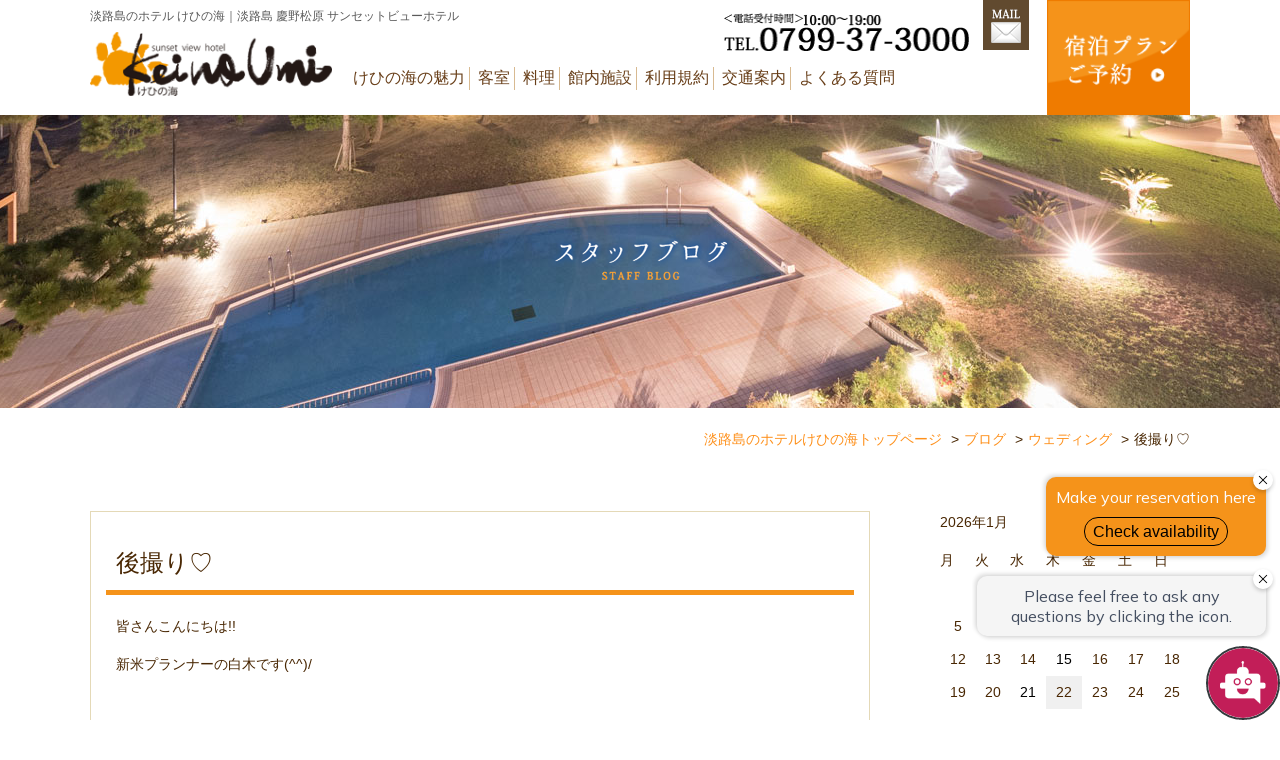

--- FILE ---
content_type: text/html; charset=UTF-8
request_url: https://keinoumi.jp/blog/%E5%BE%8C%E6%92%AE%E3%82%8A%E2%99%A1/
body_size: 30670
content:
<!DOCTYPE html>
<html lang="ja">
<head prefix="og: https://ogp.me/ns# fb: https://ogp.me/ns/fb# article: https://ogp.me/ns/article#">
<meta charset="utf-8">
<meta name="author" content="淡路島のサンセットビューホテル「けひの海」【公式HP】" />
<meta name="Description" content="淡路島のサンセットビューホテル「けひの海」 | 【ベストレート保証】ご予約は公式サイトからが一番お得です。 | 日本夕陽百選に選ばれた慶野松原にあり、絶景ロケーションを一望できる立地。自慢の和食会席と「うずしお温泉」を堪能できる淡路島のホテルです。" />
<meta name="Keywords" content="淡路島,ホテル,温泉,うずしお温泉,風呂,慶野松原" />
<meta name="viewport" content="width=device-width,initial-scale=1.0" />
<meta name="format-detection" content="telephone=no" />
<link rel="canonical" href="https://keinoumi.jp/blog/%e5%be%8c%e6%92%ae%e3%82%8a%e2%99%a1/">
<meta property="og:locale" content="ja_JP">
<meta property="og:site_name" content="淡路島のサンセットビューホテル「けひの海」【公式HP】">
<meta property="og:title" content="淡路島のサンセットビューホテル「けひの海」【公式HP】 |  後撮り♡">
<meta property="og:type" content="article">
<meta property="og:url" content="https://keinoumi.jp/blog/%e5%be%8c%e6%92%ae%e3%82%8a%e2%99%a1/">
<meta property="og:image" content="http://keinoumi.jp/wp/wp-content/uploads/2019/11/C9948E80-1F82-4978-B62B-BED1491C4162-1024x768.jpg">
<title>淡路島のサンセットビューホテル「けひの海」【公式HP】 |  後撮り♡</title>
<link rel="alternate" href="https://keinoumi.jp/blog/feed/" type="application/rss+xml" title="RSS 2.0" />
<link rel="alternate" href="https://keinoumi.jp/blog/feed/rss/" type="text/xml" title="RSS .92" />
<link rel="alternate" href="https://keinoumi.jp/blog/feed/atom/" type="application/atom+xml" title="Atom 0.3" />
<link rel="stylesheet" href="/common/css/import.css" media="all" />
<link rel="stylesheet" href="/common/css/responsive_import.css" media="all" />
<link rel="stylesheet" href="https://keinoumi.jp/wp/wp-content/themes/keinoumi/style.css" media="all" />
<script src="/common/js/jquery.min.js"></script>
<script src="/common/js/jquery-dropdown.js"></script>
<script src="/common/js/setting_option.js"></script>
<!-- ▽ Googleアナリティクスタグ ▽ -->
<!-- △ Googleアナリティクスタグ △ -->
<link rel='dns-prefetch' href='//s.w.org' />
		<script type="text/javascript">
			window._wpemojiSettings = {"baseUrl":"https:\/\/s.w.org\/images\/core\/emoji\/11\/72x72\/","ext":".png","svgUrl":"https:\/\/s.w.org\/images\/core\/emoji\/11\/svg\/","svgExt":".svg","source":{"concatemoji":"https:\/\/keinoumi.jp\/wp\/wp-includes\/js\/wp-emoji-release.min.js?ver=5.0.22"}};
			!function(e,a,t){var n,r,o,i=a.createElement("canvas"),p=i.getContext&&i.getContext("2d");function s(e,t){var a=String.fromCharCode;p.clearRect(0,0,i.width,i.height),p.fillText(a.apply(this,e),0,0);e=i.toDataURL();return p.clearRect(0,0,i.width,i.height),p.fillText(a.apply(this,t),0,0),e===i.toDataURL()}function c(e){var t=a.createElement("script");t.src=e,t.defer=t.type="text/javascript",a.getElementsByTagName("head")[0].appendChild(t)}for(o=Array("flag","emoji"),t.supports={everything:!0,everythingExceptFlag:!0},r=0;r<o.length;r++)t.supports[o[r]]=function(e){if(!p||!p.fillText)return!1;switch(p.textBaseline="top",p.font="600 32px Arial",e){case"flag":return s([55356,56826,55356,56819],[55356,56826,8203,55356,56819])?!1:!s([55356,57332,56128,56423,56128,56418,56128,56421,56128,56430,56128,56423,56128,56447],[55356,57332,8203,56128,56423,8203,56128,56418,8203,56128,56421,8203,56128,56430,8203,56128,56423,8203,56128,56447]);case"emoji":return!s([55358,56760,9792,65039],[55358,56760,8203,9792,65039])}return!1}(o[r]),t.supports.everything=t.supports.everything&&t.supports[o[r]],"flag"!==o[r]&&(t.supports.everythingExceptFlag=t.supports.everythingExceptFlag&&t.supports[o[r]]);t.supports.everythingExceptFlag=t.supports.everythingExceptFlag&&!t.supports.flag,t.DOMReady=!1,t.readyCallback=function(){t.DOMReady=!0},t.supports.everything||(n=function(){t.readyCallback()},a.addEventListener?(a.addEventListener("DOMContentLoaded",n,!1),e.addEventListener("load",n,!1)):(e.attachEvent("onload",n),a.attachEvent("onreadystatechange",function(){"complete"===a.readyState&&t.readyCallback()})),(n=t.source||{}).concatemoji?c(n.concatemoji):n.wpemoji&&n.twemoji&&(c(n.twemoji),c(n.wpemoji)))}(window,document,window._wpemojiSettings);
		</script>
		<style type="text/css">
img.wp-smiley,
img.emoji {
	display: inline !important;
	border: none !important;
	box-shadow: none !important;
	height: 1em !important;
	width: 1em !important;
	margin: 0 .07em !important;
	vertical-align: -0.1em !important;
	background: none !important;
	padding: 0 !important;
}
</style>
<link rel='stylesheet' id='wp-block-library-css'  href='https://keinoumi.jp/wp/wp-includes/css/dist/block-library/style.min.css?ver=5.0.22' type='text/css' media='all' />
<link rel='stylesheet' id='wp-pagenavi-css'  href='https://keinoumi.jp/wp/wp-content/plugins/wp-pagenavi/pagenavi-css.css?ver=2.70' type='text/css' media='all' />
<link rel='https://api.w.org/' href='https://keinoumi.jp/blog/wp-json/' />
<link rel="EditURI" type="application/rsd+xml" title="RSD" href="https://keinoumi.jp/wp/xmlrpc.php?rsd" />
<link rel="wlwmanifest" type="application/wlwmanifest+xml" href="https://keinoumi.jp/wp/wp-includes/wlwmanifest.xml" /> 
<link rel='prev' title='１周年も“かわらぬ愛”' href='https://keinoumi.jp/blog/%ef%bc%91%e5%91%a8%e5%b9%b4%e3%82%82%e3%81%8b%e3%82%8f%e3%82%89%e3%81%ac%e6%84%9b/' />
<link rel='next' title='1周年♡ファミリーで♪' href='https://keinoumi.jp/blog/1%e5%91%a8%e5%b9%b4%e2%99%a1%e3%83%95%e3%82%a1%e3%83%9f%e3%83%aa%e3%83%bc%e3%81%a7%e2%99%aa/' />
<link rel="canonical" href="https://keinoumi.jp/blog/%e5%be%8c%e6%92%ae%e3%82%8a%e2%99%a1/" />
<link rel='shortlink' href='https://keinoumi.jp/blog/?p=2862' />
<link rel="alternate" type="application/json+oembed" href="https://keinoumi.jp/blog/wp-json/oembed/1.0/embed?url=https%3A%2F%2Fkeinoumi.jp%2Fblog%2F%25e5%25be%258c%25e6%2592%25ae%25e3%2582%258a%25e2%2599%25a1%2F" />
<link rel="alternate" type="text/xml+oembed" href="https://keinoumi.jp/blog/wp-json/oembed/1.0/embed?url=https%3A%2F%2Fkeinoumi.jp%2Fblog%2F%25e5%25be%258c%25e6%2592%25ae%25e3%2582%258a%25e2%2599%25a1%2F&#038;format=xml" />

<!-- BEGIN ExactMetrics v5.3.7 Universal Analytics - https://exactmetrics.com/ -->
<script>
(function(i,s,o,g,r,a,m){i['GoogleAnalyticsObject']=r;i[r]=i[r]||function(){
	(i[r].q=i[r].q||[]).push(arguments)},i[r].l=1*new Date();a=s.createElement(o),
	m=s.getElementsByTagName(o)[0];a.async=1;a.src=g;m.parentNode.insertBefore(a,m)
})(window,document,'script','https://www.google-analytics.com/analytics.js','ga');
  ga('create', 'UA-31732456-4', 'auto');
  ga('send', 'pageview');
</script>
<!-- END ExactMetrics Universal Analytics -->
<script async src="https://tripla.jp/sdk/javascript/tripla.min.js" data-triplabot-code="0198164f-d36b-77cf-83a1-5e963f8cb34b"></script>
</head>
<body>
<div id="wrapper">
<!-- ============ header_wrap GO ============ -->
<header>
<div id="header_wrap">
<h1>淡路島のホテル けひの海｜淡路島 慶野松原 サンセットビューホテル</h1>
<a href="/" class="logo"><img src="/common/img/h_logo.png" alt="淡路島のホテル けひの海"></a>
<div class="tel_col">
<a href="/inquiry/" class="mail"><img src="/common/img/h_mail.gif" alt="MAIL"></a>
<img src="/common/img/h_tel.png" alt="＜電話受付時間＞8:00～19:00 TEL.0799-37-3000" class="tel">
<ul>
<li id="gnav0"><a href="/point/">けひの海の魅力</a></li>
<li id="gnav1"><a href="/room/">客室</a></li>
<li id="gnav2"><a href="/meal/">料理</a></li>
<li id="gnav3"><a href="/facilities/">館内施設</a></li>
<!--<li id="gnav4"><a href="http://keinoumi.jp/wedding/" target="_blank">ウエディング</a></li>-->
<li id="gnav5"><a href="/privacy/">利用規約</a></li>
<li id="gnav6"><a href="/access/">交通案内</a></li>
<li id="gnav7"><a href="/blog/?p=5616">よくある質問</a></li>
</ul>
</div>
<a href="/?tripla_booking_widget_open=search" class="btn"><img src="/common/img/h_btn.gif" alt="宿泊プラン ご予約"></a>
</div>
</header>
<!-- ============ header_wrap END ============ -->

<!-- ============ nav_wrap GO ============ -->
<div id="nav_wrap">
<nav id="gnav">
<ul>
<li><a href="/point/">けひの海の魅力</a></li>
<li><a href="/room/">客室</a></li>
<li><a href="/meal/">料理</a></li>
<li><a href="/facilities/">館内施設</a></li>
<!--<li><a href="http://keinoumi.jp/wedding/" target="_blank">ウエディング</a></li>-->
<li><a href="/privacy/">利用規約</a></li>
<li><a href="/access/">交通案内</a></li>
<li><a href="/blog/?p=5616">よくある質問</a></li>
<li><a href="/?tripla_booking_widget_open=search">宿泊プラン&amp;ご予約</a></li>
</ul>
</nav>
<h1>淡路島のホテル けひの海｜淡路島 慶野松原 サンセットビューホテル</h1>
<a href="/" class="splogo"><img src="/common/img/h_logo.png" alt="淡路島のホテル けひの海"></a>
<a href="/inquiry/" class="spmail"><img src="/common/img/sp_h_mail.gif" alt="MAIL"></a>
<img src="/common/img/h_tel.png" alt="＜電話受付時間＞8:00～19:00 TEL.0799-37-3000" class="sptel1">
<a href="tel:0799373000" class="sptel2"><img src="/common/img/sp_h_tel.gif" alt="TEL.0799-37-3000"></a>
</div>
<!-- ============ nav_wrap END ============ -->
<!-- ============ contents_wrap GO ============= -->
<div id="container">
<div id="contents">

<div id="title_col">
<h2><img src="https://keinoumi.jp/blog/img/staff_title.png" alt="スタッフブログ"></h2>
</div>

<ol id="breadcrumb" itemscope itemtype="https://schema.org/BreadcrumbList">
<li itemprop="itemListElement" itemscope itemtype="https://schema.org/ListItem"><a href="https://keinoumi.jp/" itemscope itemtype="https://schema.org/Thing" itemprop="item"><span itemprop="name">淡路島のホテルけひの海トップページ</span></a><meta itemprop="position" content="1" /></li>
<li itemprop="itemListElement" itemscope itemtype="https://schema.org/ListItem"><a href="https://keinoumi.jp/blog/" itemscope itemtype="https://schema.org/Thing" itemprop="item"><span itemprop="name">ブログ</span></a><meta itemprop="position" content="2" /></li>
<li itemprop="itemListElement" itemscope itemtype="https://schema.org/ListItem"><a href="https://keinoumi.jp/blog/wedding/" itemscope itemtype="https://schema.org/Thing" itemprop="item"><span itemprop="name">ウェディング</span></a><meta itemprop="position" content="3" /></li>
<li itemprop="itemListElement" itemscope itemtype="https://schema.org/ListItem"><span itemprop="name">後撮り♡</span><meta itemprop="position" content="4" /></li>
</ol>

<div class="con">
<!-- ============ main_area GO ============= -->
<div id="main_area">
<main role="main">




<section>
	<h2>後撮り♡</h2>
	<div class="post_body"><p>皆さんこんにちは!!</p>
<p>新米プランナーの白木です(^^)/</p>
<p>&nbsp;</p>
<p>先日後撮りがありました(*^^)v</p>
<p>９月にけひの海で結婚式をあげられたお二人!</p>
<p>久々に会ってもやっぱり素敵なお二人…♡</p>
<p>&nbsp;</p>
<p><img class="alignnone size-large wp-image-2863" src="http://keinoumi.jp/wp/wp-content/uploads/2019/11/C9948E80-1F82-4978-B62B-BED1491C4162-1024x768.jpg" alt="" width="1024" height="768" srcset="https://keinoumi.jp/wp/wp-content/uploads/2019/11/C9948E80-1F82-4978-B62B-BED1491C4162-1024x768.jpg 1024w, https://keinoumi.jp/wp/wp-content/uploads/2019/11/C9948E80-1F82-4978-B62B-BED1491C4162-300x225.jpg 300w, https://keinoumi.jp/wp/wp-content/uploads/2019/11/C9948E80-1F82-4978-B62B-BED1491C4162-768x576.jpg 768w, https://keinoumi.jp/wp/wp-content/uploads/2019/11/C9948E80-1F82-4978-B62B-BED1491C4162.jpg 1440w" sizes="(max-width: 1024px) 100vw, 1024px" /></p>
<p>当日はウェディングのみだったので</p>
<p>初めての カラードレス♪</p>
<p><img class="alignnone size-large wp-image-2865" src="http://keinoumi.jp/wp/wp-content/uploads/2019/11/F1C51434-6543-495E-8D2B-92F9F5BE72E0-1024x768.jpg" alt="" width="1024" height="768" srcset="https://keinoumi.jp/wp/wp-content/uploads/2019/11/F1C51434-6543-495E-8D2B-92F9F5BE72E0-1024x768.jpg 1024w, https://keinoumi.jp/wp/wp-content/uploads/2019/11/F1C51434-6543-495E-8D2B-92F9F5BE72E0-300x225.jpg 300w, https://keinoumi.jp/wp/wp-content/uploads/2019/11/F1C51434-6543-495E-8D2B-92F9F5BE72E0-768x576.jpg 768w, https://keinoumi.jp/wp/wp-content/uploads/2019/11/F1C51434-6543-495E-8D2B-92F9F5BE72E0.jpg 1440w" sizes="(max-width: 1024px) 100vw, 1024px" /></p>
<p>&nbsp;</p>
<p>とってもお似合いでした(｀´）♡</p>
<p>そして福良までロケに出発!!</p>
<p>最近福良にできたcapさんにお邪魔しました(^^)/</p>
<p>お二人のキラキラの笑顔と最高にマッチしていました♡</p>
<p>そしてみんなでタピりました(^^)v</p>
<p>&nbsp;</p>
<p><img class="alignnone size-large wp-image-2866" src="http://keinoumi.jp/wp/wp-content/uploads/2019/11/EC346582-62BD-4DFF-B7D2-4908B3772F2C-819x1024.jpg" alt="" width="819" height="1024" srcset="https://keinoumi.jp/wp/wp-content/uploads/2019/11/EC346582-62BD-4DFF-B7D2-4908B3772F2C-819x1024.jpg 819w, https://keinoumi.jp/wp/wp-content/uploads/2019/11/EC346582-62BD-4DFF-B7D2-4908B3772F2C-240x300.jpg 240w, https://keinoumi.jp/wp/wp-content/uploads/2019/11/EC346582-62BD-4DFF-B7D2-4908B3772F2C-768x960.jpg 768w, https://keinoumi.jp/wp/wp-content/uploads/2019/11/EC346582-62BD-4DFF-B7D2-4908B3772F2C.jpg 1080w" sizes="(max-width: 819px) 100vw, 819px" /></p>
<p>新郎新婦様初タピオカ～!!</p>
<p>&nbsp;</p>
<p><img class="alignnone size-large wp-image-2864" src="http://keinoumi.jp/wp/wp-content/uploads/2019/11/21E9451A-CC4E-46EB-90E3-F467D6F68191-1024x768.jpg" alt="" width="1024" height="768" srcset="https://keinoumi.jp/wp/wp-content/uploads/2019/11/21E9451A-CC4E-46EB-90E3-F467D6F68191-1024x768.jpg 1024w, https://keinoumi.jp/wp/wp-content/uploads/2019/11/21E9451A-CC4E-46EB-90E3-F467D6F68191-300x225.jpg 300w, https://keinoumi.jp/wp/wp-content/uploads/2019/11/21E9451A-CC4E-46EB-90E3-F467D6F68191-768x576.jpg 768w, https://keinoumi.jp/wp/wp-content/uploads/2019/11/21E9451A-CC4E-46EB-90E3-F467D6F68191.jpg 1440w" sizes="(max-width: 1024px) 100vw, 1024px" /></p>
<p>リアクションも安定に可愛かったです…♡</p>
<p>皆でタピって終了～♪</p>
<p>久しぶりにお二人に会えて本当に嬉しかったです(^^)</p>
<p>また一周年でディナーを食べに来られるときお会いできるのを楽しみにしています♡</p>
<p>&nbsp;</p>
<p>最後にみんなで集合写真!!</p>
<p>&nbsp;</p>
<p><img class="alignnone size-large wp-image-2870" src="http://keinoumi.jp/wp/wp-content/uploads/2019/11/E01BCFD9-0BBE-4E2F-A4ED-D299755D266B-1024x768.jpg" alt="" width="1024" height="768" srcset="https://keinoumi.jp/wp/wp-content/uploads/2019/11/E01BCFD9-0BBE-4E2F-A4ED-D299755D266B-1024x768.jpg 1024w, https://keinoumi.jp/wp/wp-content/uploads/2019/11/E01BCFD9-0BBE-4E2F-A4ED-D299755D266B-300x225.jpg 300w, https://keinoumi.jp/wp/wp-content/uploads/2019/11/E01BCFD9-0BBE-4E2F-A4ED-D299755D266B-768x576.jpg 768w, https://keinoumi.jp/wp/wp-content/uploads/2019/11/E01BCFD9-0BBE-4E2F-A4ED-D299755D266B.jpg 1200w" sizes="(max-width: 1024px) 100vw, 1024px" /></p>
<p>&nbsp;</p>
<p>白木(^^)/♡</p>
</div>
	<div class="postmeta_txt">2019.11.24 | <a href="https://keinoumi.jp/blog/wedding/" rel="category tag">ウェディング</a>. <a href="https://keinoumi.jp/blog/staff/" rel="category tag">スタッフブログ</a></div>
</section>

<div class="article_nav">
	<ul>
		<li class="prev"><a href="https://keinoumi.jp/blog/%ef%bc%91%e5%91%a8%e5%b9%b4%e3%82%82%e3%81%8b%e3%82%8f%e3%82%89%e3%81%ac%e6%84%9b/" rel="prev">&laquo; 前の記事へ</a></li>
		<li class="next"><a href="https://keinoumi.jp/blog/1%e5%91%a8%e5%b9%b4%e2%99%a1%e3%83%95%e3%82%a1%e3%83%9f%e3%83%aa%e3%83%bc%e3%81%a7%e2%99%aa/" rel="next">次の記事へ &raquo;</a> </li>
	</ul>
</div>


</main>
</div>
<!-- ============ main_area END ============ -->

<!-- ============ side_area GO ================= -->
<div id="side_area">
<aside role="complementary" itemscope itemtype="https://schema.org/WPSideBar">

<div class="side_block">
<div class="widget_box">
<div id="calendar_wrap" class="calendar_wrap"><table id="wp-calendar">
	<caption>2026年1月</caption>
	<thead>
	<tr>
		<th scope="col" title="月曜日">月</th>
		<th scope="col" title="火曜日">火</th>
		<th scope="col" title="水曜日">水</th>
		<th scope="col" title="木曜日">木</th>
		<th scope="col" title="金曜日">金</th>
		<th scope="col" title="土曜日">土</th>
		<th scope="col" title="日曜日">日</th>
	</tr>
	</thead>

	<tfoot>
	<tr>
		<td colspan="3" id="prev"><a href="https://keinoumi.jp/blog/2025/12/">&laquo; 12月</a></td>
		<td class="pad">&nbsp;</td>
		<td colspan="3" id="next" class="pad">&nbsp;</td>
	</tr>
	</tfoot>

	<tbody>
	<tr>
		<td colspan="3" class="pad">&nbsp;</td><td>1</td><td>2</td><td>3</td><td>4</td>
	</tr>
	<tr>
		<td>5</td><td><a href="https://keinoumi.jp/blog/2026/01/06/" aria-label="2026年1月6日 に投稿を公開">6</a></td><td>7</td><td>8</td><td>9</td><td>10</td><td>11</td>
	</tr>
	<tr>
		<td>12</td><td>13</td><td>14</td><td><a href="https://keinoumi.jp/blog/2026/01/15/" aria-label="2026年1月15日 に投稿を公開">15</a></td><td>16</td><td>17</td><td>18</td>
	</tr>
	<tr>
		<td>19</td><td>20</td><td><a href="https://keinoumi.jp/blog/2026/01/21/" aria-label="2026年1月21日 に投稿を公開">21</a></td><td id="today">22</td><td>23</td><td>24</td><td>25</td>
	</tr>
	<tr>
		<td>26</td><td>27</td><td>28</td><td>29</td><td>30</td><td>31</td>
		<td class="pad" colspan="1">&nbsp;</td>
	</tr>
	</tbody>
	</table></div></div>
		<div class="widget_box">
		<h3>最近の投稿</h3>
		<ul>
											<li>
					<a href="https://keinoumi.jp/blog/%e5%af%92%e3%81%84%e6%97%a5%e3%81%93%e3%81%9d%e3%80%81%e3%80%81%e3%80%81/">寒い日こそ、、、</a>
									</li>
											<li>
					<a href="https://keinoumi.jp/blog/%e4%bc%8a%e5%8b%a2%e6%b5%b7%e8%80%81%e3%81%ae%e5%ae%9d%e6%a5%bd%e7%84%bc/">伊勢海老の宝楽焼</a>
									</li>
											<li>
					<a href="https://keinoumi.jp/blog/%e6%b2%b3%e8%b1%9a%e4%bc%9a%e5%b8%ad%e3%83%97%e3%83%a9%e3%83%b32025%e5%b9%b4%e5%ba%a6%e8%b2%a9%e5%a3%b2%e9%96%8b%e5%a7%8b%e3%81%97%e3%81%be%e3%81%97%e3%81%9f%ef%bc%81/">【ﾋﾟｯｸｱｯﾌﾟ情報】冬の人気料理！河豚会席プラン！</a>
									</li>
											<li>
					<a href="https://keinoumi.jp/blog/https-ienaga2020-com-events-event-2-24-2/">２月２４日（火）EXOTIC SKATES feat.なかの綾 ~ エキゾチックなディナーショー in 淡路島 けひの海</a>
									</li>
											<li>
					<a href="https://keinoumi.jp/blog/%e3%80%90%e6%b7%a1%e8%b7%af%e5%b3%b6%e3%80%91%e7%81%98%e9%bb%92%e5%b2%a9%e6%b0%b4%e4%bb%99%e9%83%b7%e2%98%85%e5%b9%b4%e6%9c%ab%e5%b9%b4%e5%a7%8b%e4%bc%91%e9%a4%a8%e6%97%a5%e3%81%8a%e7%9f%a5%e3%82%89/">【淡路島】灘黒岩水仙郷★年末年始休館日お知らせ</a>
									</li>
					</ul>
		</div>
<div class="widget_box">
<h3>カテゴリー</h3>
		<ul>
	<li class="cat-item cat-item-5"><a href="https://keinoumi.jp/blog/wedding/" >ウェディング</a>
</li>
	<li class="cat-item cat-item-2"><a href="https://keinoumi.jp/blog/staff/" >スタッフブログ</a>
</li>
	<li class="cat-item cat-item-4"><a href="https://keinoumi.jp/blog/pickup/" >季節のピックアップ</a>
</li>
	<li class="cat-item cat-item-3"><a href="https://keinoumi.jp/blog/info/" >新着情報</a>
</li>
	<li class="cat-item cat-item-1"><a href="https://keinoumi.jp/blog/%e6%9c%aa%e5%88%86%e9%a1%9e/" >未分類</a>
</li>
		</ul>
</div>
<div class="widget_box">
<h3>アーカイブ</h3>
		<ul>
			<li><a href='https://keinoumi.jp/blog/2026/01/'>2026年1月</a></li>
	<li><a href='https://keinoumi.jp/blog/2025/12/'>2025年12月</a></li>
	<li><a href='https://keinoumi.jp/blog/2025/11/'>2025年11月</a></li>
	<li><a href='https://keinoumi.jp/blog/2025/10/'>2025年10月</a></li>
	<li><a href='https://keinoumi.jp/blog/2025/09/'>2025年9月</a></li>
	<li><a href='https://keinoumi.jp/blog/2025/08/'>2025年8月</a></li>
	<li><a href='https://keinoumi.jp/blog/2025/07/'>2025年7月</a></li>
	<li><a href='https://keinoumi.jp/blog/2025/06/'>2025年6月</a></li>
	<li><a href='https://keinoumi.jp/blog/2025/05/'>2025年5月</a></li>
	<li><a href='https://keinoumi.jp/blog/2025/04/'>2025年4月</a></li>
	<li><a href='https://keinoumi.jp/blog/2025/03/'>2025年3月</a></li>
	<li><a href='https://keinoumi.jp/blog/2025/02/'>2025年2月</a></li>
	<li><a href='https://keinoumi.jp/blog/2025/01/'>2025年1月</a></li>
	<li><a href='https://keinoumi.jp/blog/2024/12/'>2024年12月</a></li>
	<li><a href='https://keinoumi.jp/blog/2024/11/'>2024年11月</a></li>
	<li><a href='https://keinoumi.jp/blog/2024/10/'>2024年10月</a></li>
	<li><a href='https://keinoumi.jp/blog/2024/09/'>2024年9月</a></li>
	<li><a href='https://keinoumi.jp/blog/2024/08/'>2024年8月</a></li>
	<li><a href='https://keinoumi.jp/blog/2024/07/'>2024年7月</a></li>
	<li><a href='https://keinoumi.jp/blog/2024/06/'>2024年6月</a></li>
	<li><a href='https://keinoumi.jp/blog/2024/05/'>2024年5月</a></li>
	<li><a href='https://keinoumi.jp/blog/2024/04/'>2024年4月</a></li>
	<li><a href='https://keinoumi.jp/blog/2024/03/'>2024年3月</a></li>
	<li><a href='https://keinoumi.jp/blog/2024/02/'>2024年2月</a></li>
	<li><a href='https://keinoumi.jp/blog/2024/01/'>2024年1月</a></li>
	<li><a href='https://keinoumi.jp/blog/2023/12/'>2023年12月</a></li>
	<li><a href='https://keinoumi.jp/blog/2023/11/'>2023年11月</a></li>
	<li><a href='https://keinoumi.jp/blog/2023/10/'>2023年10月</a></li>
	<li><a href='https://keinoumi.jp/blog/2023/09/'>2023年9月</a></li>
	<li><a href='https://keinoumi.jp/blog/2023/08/'>2023年8月</a></li>
	<li><a href='https://keinoumi.jp/blog/2023/07/'>2023年7月</a></li>
	<li><a href='https://keinoumi.jp/blog/2023/06/'>2023年6月</a></li>
	<li><a href='https://keinoumi.jp/blog/2023/05/'>2023年5月</a></li>
	<li><a href='https://keinoumi.jp/blog/2023/04/'>2023年4月</a></li>
	<li><a href='https://keinoumi.jp/blog/2023/03/'>2023年3月</a></li>
	<li><a href='https://keinoumi.jp/blog/2023/02/'>2023年2月</a></li>
	<li><a href='https://keinoumi.jp/blog/2023/01/'>2023年1月</a></li>
	<li><a href='https://keinoumi.jp/blog/2022/12/'>2022年12月</a></li>
	<li><a href='https://keinoumi.jp/blog/2022/11/'>2022年11月</a></li>
	<li><a href='https://keinoumi.jp/blog/2022/10/'>2022年10月</a></li>
	<li><a href='https://keinoumi.jp/blog/2022/09/'>2022年9月</a></li>
	<li><a href='https://keinoumi.jp/blog/2022/08/'>2022年8月</a></li>
	<li><a href='https://keinoumi.jp/blog/2022/07/'>2022年7月</a></li>
	<li><a href='https://keinoumi.jp/blog/2022/06/'>2022年6月</a></li>
	<li><a href='https://keinoumi.jp/blog/2022/05/'>2022年5月</a></li>
	<li><a href='https://keinoumi.jp/blog/2022/04/'>2022年4月</a></li>
	<li><a href='https://keinoumi.jp/blog/2022/03/'>2022年3月</a></li>
	<li><a href='https://keinoumi.jp/blog/2022/02/'>2022年2月</a></li>
	<li><a href='https://keinoumi.jp/blog/2022/01/'>2022年1月</a></li>
	<li><a href='https://keinoumi.jp/blog/2021/12/'>2021年12月</a></li>
	<li><a href='https://keinoumi.jp/blog/2021/10/'>2021年10月</a></li>
	<li><a href='https://keinoumi.jp/blog/2021/09/'>2021年9月</a></li>
	<li><a href='https://keinoumi.jp/blog/2021/08/'>2021年8月</a></li>
	<li><a href='https://keinoumi.jp/blog/2021/07/'>2021年7月</a></li>
	<li><a href='https://keinoumi.jp/blog/2021/06/'>2021年6月</a></li>
	<li><a href='https://keinoumi.jp/blog/2021/05/'>2021年5月</a></li>
	<li><a href='https://keinoumi.jp/blog/2021/04/'>2021年4月</a></li>
	<li><a href='https://keinoumi.jp/blog/2021/03/'>2021年3月</a></li>
	<li><a href='https://keinoumi.jp/blog/2021/02/'>2021年2月</a></li>
	<li><a href='https://keinoumi.jp/blog/2021/01/'>2021年1月</a></li>
	<li><a href='https://keinoumi.jp/blog/2020/12/'>2020年12月</a></li>
	<li><a href='https://keinoumi.jp/blog/2020/11/'>2020年11月</a></li>
	<li><a href='https://keinoumi.jp/blog/2020/10/'>2020年10月</a></li>
	<li><a href='https://keinoumi.jp/blog/2020/09/'>2020年9月</a></li>
	<li><a href='https://keinoumi.jp/blog/2020/08/'>2020年8月</a></li>
	<li><a href='https://keinoumi.jp/blog/2020/07/'>2020年7月</a></li>
	<li><a href='https://keinoumi.jp/blog/2020/06/'>2020年6月</a></li>
	<li><a href='https://keinoumi.jp/blog/2020/05/'>2020年5月</a></li>
	<li><a href='https://keinoumi.jp/blog/2020/04/'>2020年4月</a></li>
	<li><a href='https://keinoumi.jp/blog/2020/03/'>2020年3月</a></li>
	<li><a href='https://keinoumi.jp/blog/2020/02/'>2020年2月</a></li>
	<li><a href='https://keinoumi.jp/blog/2020/01/'>2020年1月</a></li>
	<li><a href='https://keinoumi.jp/blog/2019/12/'>2019年12月</a></li>
	<li><a href='https://keinoumi.jp/blog/2019/11/'>2019年11月</a></li>
	<li><a href='https://keinoumi.jp/blog/2019/10/'>2019年10月</a></li>
	<li><a href='https://keinoumi.jp/blog/2019/09/'>2019年9月</a></li>
	<li><a href='https://keinoumi.jp/blog/2019/08/'>2019年8月</a></li>
	<li><a href='https://keinoumi.jp/blog/2019/07/'>2019年7月</a></li>
	<li><a href='https://keinoumi.jp/blog/2019/06/'>2019年6月</a></li>
	<li><a href='https://keinoumi.jp/blog/2019/05/'>2019年5月</a></li>
	<li><a href='https://keinoumi.jp/blog/2019/04/'>2019年4月</a></li>
	<li><a href='https://keinoumi.jp/blog/2019/03/'>2019年3月</a></li>
	<li><a href='https://keinoumi.jp/blog/2019/02/'>2019年2月</a></li>
	<li><a href='https://keinoumi.jp/blog/2019/01/'>2019年1月</a></li>
	<li><a href='https://keinoumi.jp/blog/2018/12/'>2018年12月</a></li>
	<li><a href='https://keinoumi.jp/blog/2018/11/'>2018年11月</a></li>
	<li><a href='https://keinoumi.jp/blog/2018/10/'>2018年10月</a></li>
	<li><a href='https://keinoumi.jp/blog/2018/09/'>2018年9月</a></li>
	<li><a href='https://keinoumi.jp/blog/2018/08/'>2018年8月</a></li>
	<li><a href='https://keinoumi.jp/blog/2018/07/'>2018年7月</a></li>
	<li><a href='https://keinoumi.jp/blog/2018/06/'>2018年6月</a></li>
	<li><a href='https://keinoumi.jp/blog/2018/05/'>2018年5月</a></li>
	<li><a href='https://keinoumi.jp/blog/2018/04/'>2018年4月</a></li>
	<li><a href='https://keinoumi.jp/blog/2018/03/'>2018年3月</a></li>
	<li><a href='https://keinoumi.jp/blog/2018/02/'>2018年2月</a></li>
	<li><a href='https://keinoumi.jp/blog/2018/01/'>2018年1月</a></li>
	<li><a href='https://keinoumi.jp/blog/2017/12/'>2017年12月</a></li>
	<li><a href='https://keinoumi.jp/blog/2017/11/'>2017年11月</a></li>
		</ul>
		</div>
<div class="widget_box">
<h3>ブログ内検索</h3>
<form role="search" method="get" id="searchform" class="searchform" action="https://keinoumi.jp/blog/">
				<div>
					<label class="screen-reader-text" for="s">検索:</label>
					<input type="text" value="" name="s" id="s" />
					<input type="submit" id="searchsubmit" value="検索" />
				</div>
			</form></div>
</div>
</aside>
</div>
<!-- ============ side_area END ================ -->
</div>

</div>
</div>
<!-- ============ contents_wrap END ============= -->



<!-- ============ footer_wrap GO ============ -->
<footer>
<div id="footer_wrap">
<address>
<img src="/common/img/f_logo.gif" alt="淡路島のホテル けひの海">
美人の湯「うずしお温泉」<br>
サンセットビューホテル けひの海<br>
〒656-0304 南あわじ市松帆古津路 970-76<br>
TEL 0799-37-3000　FAX 0799-37-3003
</address>
<dl id="f_spnav">
<dt>メニュー</dt>
<dd>
<p><a href="/">淡路島のホテル けひの海 トップページ</a></p>
<ul>
<li><a href="/point/">けひの海の魅力</a></li>
<li><a href="/room/">客室</a></li>
<li><a href="/meal/">料理</a></li>
<li><a href="/facilities/">館内施設</a></li>
<!--<li><a href="http://keinoumi.jp/wedding/" target="_blank">ウエディング</a></li>-->
<li><a href="/sightseeing/">周辺観光</a></li>
<li><a href="/access/">交通案内</a></li>
<li><a href="/privacy/">利用規約</a></li>
<li><a href="/blog/?p=5037">特定商取引法に基づく表示</a></li>
<li><a href="/inquiry/">お問い合わせ</a></li>
<li><a href="/blog/">ブログ</a></li>
<li><a href="/pickup/">季節のピックアップ・リンク集</a></li>
</ul>
</dd>
</dl>
<div id="f_nav">
<p><a href="/">淡路島のホテルけひの海トップページ</a></p>
<ul>
<li><a href="/point/">けひの海の魅力</a></li>
<li><a href="/room/">客室</a></li>
<li><a href="/meal/">料理</a></li>
<li><a href="/facilities/">館内施設</a></li>
<!--<li><a href="http://keinoumi.jp/wedding/" target="_blank">ウエディング</a></li>-->
</ul>
<ul>
<li><a href="/sightseeing">周辺観光</a></li>
<li><a href="/access/">交通案内</a></li>
<li><a href="/privacy/">利用規約</a></li>
<li><a href="/blog/?p=5037">特定商取引法に基づく表示</a></li>
<li><a href="/inquiry/">お問い合わせ</a></li>
<li><a href="/blog/">ブログ</a></li>
<li><a href="/pickup/">季節のピックアップ・リンク集</a></li>
</ul>
</div>
<ul id="f_tel_col">
<li class="sptel1"><img src="/common/img/f_tel.gif" alt="お電話でのご予約・お問い合わせ TEL.0799-37-3000 ＜電話受付時間＞8:00～19:00"></li>
<li class="sptel2"><a href="tel:0799373000" class="sptel"><img src="/common/img/f_tel.gif" alt="お電話でのご予約・お問い合わせ TEL.0799-37-3000 ＜電話受付時間＞8:00～19:00"></a></li>
<li><a href="/?tripla_booking_widget_open=search"><img src="/common/img/f_btn.gif" alt="宿泊プラン・ご予約" class="f_pc_btn"><img src="/common/img/sp_f_btn.gif" alt="宿泊プラン・ご予約" class="f_sp_btn"></a></li>
<li><a href="/inquiry/"><img src="/common/img/f_mail.gif" alt="MAILでのお問い合わせ"></a></li>
</ul>
<p id="copy">Copyright &copy; <script type="text/javascript">myDate= new Date();myYear=myDate.getFullYear();document.write(myYear);</script> Hotel　Keinoumi.All Rights Reserved.</p>
</div>
</footer>
<div id="page_top"><a href="#wrapper"><img src="/common/img/pagetop.png" alt="ページのトップへ戻る"></a></div>
<!-- ============ footer_wrap END ============ -->
</div><!--wrapper-->
<script type='text/javascript' src='https://keinoumi.jp/wp/wp-includes/js/wp-embed.min.js?ver=5.0.22'></script>
</body>
</html>


--- FILE ---
content_type: text/css
request_url: https://keinoumi.jp/common/css/import.css
body_size: 225
content:
@charset "UTF-8";
/* CSS Document */

@import "reset.css";
@import "common.css";
@import "home.css";
@import "meal.css";
@import "room.css";
@import "facilities.css";
@import "point.css";
@import "sightseeing.css";
@import "access.css";
@import "privacy.css";
@import "inquiry.css";
@import "pickup.css";


--- FILE ---
content_type: text/css
request_url: https://keinoumi.jp/common/css/responsive_import.css
body_size: 325
content:
@charset "UTF-8";
/* CSS Document */

@import "responsive_common.css";
@import "responsive_home.css";
@import "responsive_meal.css";
@import "responsive_room.css";
@import "responsive_facilities.css";
@import "responsive_point.css";
@import "responsive_sightseeing.css";
@import "responsive_access.css";
@import "responsive_privacy.css";
@import "responsive_inquiry.css";
@import "responsive_pickup.css";


--- FILE ---
content_type: text/css
request_url: https://keinoumi.jp/wp/wp-content/themes/keinoumi/style.css
body_size: 385
content:
@charset "utf-8";
/*
Theme Name:  Cadish / レスポンシブデザイン対応テーマ ver1.0
Description: Cadish / レスポンシブデザイン対応テーマ ver1.0
Version: ver1.0
Author: 株式会社キャディッシュ
Tags: 2カラム, HTML5, ウィジェット機能あり（サイドバー）, コメント機能あり, トラックバック機能なし,
*/

/* 必須CSS */
@import "css/blog.css";
@import "css/article.css";
@import "css/sidebar.css";


--- FILE ---
content_type: text/css
request_url: https://keinoumi.jp/common/css/reset.css
body_size: 1162
content:
@charset "utf-8";
/**reset**/
body,header,footer,nav,section,div,dl,dt,dd,ul,ol,li,h1,h2,h3,h4,h5,h6,pre,form,fieldset,input,textarea,p,blockquote,th,td,img,a { margin:0; padding:0;}
table {	border-collapse:collapse; border-spacing:0;}
fieldset,img { border:0;}
address,caption,cite,code,dfn,em,strong,th,var { font-style:normal; font-weight:normal;}
ol,ul { list-style:none;}
caption,th { text-align:left;}
h1,h2,h3,h4,h5,h6 { font-size:100%; font-weight:normal;}
img{ max-width: 100%; line-height:0;}
hr { display:none;}
a { border:none; outline:none; text-decoration:none; color:#000;}




/**clear**/	
.clear{ clear:both;}
.clearfix:after { content: ""; display: block; height: 0; clear: both; visibility: hidden;}
.clearfix { display: inline-block;}
/* Hides from IE-mac \*/
* html .clearfix {height: 1%;}
.clearfix { display: block;}
.clearfix {overflow:hidden;}
/* End hide from IE-mac */



/* ====== clearfix ====== */

.clearfix{ margin: 0; padding: 0; clear: both;}
.clearfix:after { content: "."; clear: both; display: block; height: 0px; font-size: 0; visibility: hidden;}

/* IE7,MacIE5.X */
.clearfix {display: inline-block;}

/* WinIE6以前,MacIE5.X除外 \*/
* html .clearfix {height: 1%;}
.clearfix {display: block;}
/**/



--- FILE ---
content_type: text/css
request_url: https://keinoumi.jp/common/css/common.css
body_size: 7955
content:
@charset "utf-8";

/**base**/
body {
 	font-size:0.9em;
	line-height:1.6em;
	font-family: Verdana, "游ゴシック", YuGothic, "ヒラギノ角ゴ ProN W3", "Hiragino Kaku Gothic ProN", sans-serif;
	color:#492703;
	-webkit-text-size-adjust: 100%;
}

/* ---------------------------------------------------
	Tripra ウィジェット
------------------------------------------------------ */

.search-widget-wrapper-872d0c{ position: fixed !important; top: auto !important; right: auto !important; left: 0 !important; bottom: 0 !important; transform: translateY(0) !important;}

@media screen and (max-width: 600px) {
.search-widget-wrapper-872d0c{ display: none;}
}


/* ---------------- Tripra ウィジェット ここまで ---------------- */

/* ==========================================================================
   header
   ========================================================================== */
header { width:100%; background:hsla(0,0%,100%,0.70); position:fixed; z-index:10; }
#header_wrap { max-width:1100px; width:96%; margin:0 auto;}
header h1 { color:#5a5a5a; font-size:85%; padding-top:5px;}
header .logo { float:left; width:22%; padding-top:4px;}
header .tel_col { width:62%; float:left; padding-left:1.5%; margin-top:-30px;}
header .tel_col .tel { width:36%; float:right; padding-top:15px;}
header .tel_col .mail { width:7%; float:right; padding-left:2%;}

header .tel_col ul { clear:both; padding-top:10px;}
header .tel_col ul:after { content: ""; display: block; height: 0; clear: both; visibility: hidden;}
header .tel_col ul li { display:inline-block; padding:0 4px; border-right:1px solid #d8ba91;}
header .tel_col ul li:last-child { border-right:none;}
header .tel_col ul li a { color:#683e18; font-size:113%; font-family: "Times New Roman", "游明朝", YuMincho, "ヒラギノ明朝 ProN W3", "Hiragino Mincho ProN", "メイリオ", Meiryo, serif;}
header .tel_col ul li a:hover { color:#f5931a;}

header .btn { display:block; width:13%; height:100%; float:right; margin-top:-28px; line-height:0; }
header .btn img { display:inline-block; width:100%; height:100%;}
header a:hover img { -ms-filter: "alpha(opacity=70)"; filter: alpha(opacity=70); opacity: 0.70;}

/* ==========================================================================
   spnav
   ========================================================================== */
	#nav_wrap {display:none;}

/* ==========================================================================
   nav
   ========================================================================== */
#point .tel_col ul li#gnav0 a,
#room .tel_col ul li#gnav1 a,
#meal .tel_col ul li#gnav2 a,
#facilities .tel_col ul li#gnav3 a,
#wedding .tel_col ul li#gnav4 a,
#sightseeing .tel_col ul li#gnav5 a,
#access .tel_col ul li#gnav6 a{ color:#f5931a;}



/* ==========================================================================
   search_col
   ========================================================================== */
#search_col { background: url(../img/search_bg.jpg) 0 0 repeat-x #fbf6e6; padding:15px 0 10px 0;}
#search_col .inner { max-width:1100px; width:96%; margin:0 auto; display: flex; justify-content: center;}
@media screen and (max-width: 600px) {
#search_col .inner { display: block;}
}
#search_col .inner:after { content: ""; display: block; height: 0; clear: both; visibility: hidden;}
/*#search_col #search { width:330px; float:left; padding:20px 0;}
#search_col #489ban_tr_1 td { display:none;}*/

#search_col .btn_col { width:210px; float:left; padding:10px 20px 10px 1.5%; /*border-left:1px solid #e8e1cd;*/}
#search_col .btn_col li { display:inline-block; color:#5b2f04; font-size:103%; font-family: "Times New Roman", "游明朝", YuMincho, "ヒラギノ明朝 ProN W3", "Hiragino Mincho ProN", "メイリオ", Meiryo, serif; background:url(../img/search_icon.gif) 0 center no-repeat; padding-left:15px; margin-right:6%;}
#search_col .btn_col li:last-child { margin-right:0;}
#search_col .btn_col li a:hover { text-decoration:underline;}
#search_col .btn_col .btn { display:block; background:#e9d4b7; color:#5b2f04; text-align:center; border:1px solid #d6c1a4; border-radius: 2px; -webkit-border-radius: 2px; -moz-border-radius: 2px; padding:2px 0; margin-top:10px;}

#search_col .bnr { display:block; float:left;}


.bnr2 {
   width: 180px;
   margin-left: 20px;
   margin-top: -40px;
   position: absolute;
   border: 1px solid #dddddd;
}

@media screen and (max-width: 768px) {
   #search_col .inner { flex-wrap: wrap;}
}

/* ==========================================================================
   breadcrumb
   ========================================================================== */
#breadcrumb{ max-width:1100px; width:96%; margin:0 auto; text-align: right; padding:20px 0 60px 0;}
#breadcrumb li { display: inline; white-space:nowrap;}
#breadcrumb li span { display: inline-block; padding: 0 5px;}
#breadcrumb a{ color:#fe901b; }
#breadcrumb a:hover { text-decoration:underline;}




/* ==========================================================================
    #title_col
   ========================================================================== */
#title_col { width:100%; overflow-x:hidden;}

#title_col h2 { text-align:center;}


/* ==========================================================================
   #container
   ========================================================================== */
.slides { position: relative; line-height:0;}
.slides:after { clear: both; content: "."; display: block; height: 0; font-size: 0; visibility: hidden; }

#container { padding:115px 0 90px 0;}
#home #container { padding-top:0;}






/* ==========================================================================
   footer
   ========================================================================== */
footer { background:#231815; padding:45px 0 50px 0;}

#footer_wrap { max-width:1100px; width:96%; margin:0 auto; position:relative;}
#footer_wrap:after { content: ""; display: block; height: 0; clear: both; visibility: hidden;}

footer address { width:28%; float:left; color:#FFF; padding-top:10px;}
footer address img { display:block; padding-bottom:35px;}

footer #f_nav { width:45%; float:left; padding:10px 0 0 5%;}
footer #f_nav p { padding-bottom:30px;}
footer #f_nav p a  { color:#fe901b; background:url(../img/f_icon1.gif) 0 center no-repeat; padding-left:15px;}
footer #f_nav ul  { width:38%; float:left;}
footer #f_nav ul:last-child  { width:62%;}
footer #f_nav ul li { background:url(../img/f_icon2.gif) 0 center no-repeat; padding:0 0 5px 15px;}
footer #f_nav a  { color:#fff; text-decoration:none;}
footer #f_nav a:hover  { text-decoration:underline;}
footer #f_bnr { width:24%; float:right; padding-top:30px;}
footer #f_bnr .tel { padding-bottom:15px;}
footer #f_bnr a { display:block; margin-bottom:5px;}
footer #f_bnr a img:hover { -ms-filter: "alpha(opacity=70)"; filter: alpha(opacity=70); opacity: 0.70;}


footer #f_tel_col { width:22%; float:right;}
footer #f_tel_col li { padding-bottom:10px;}
footer #f_tel_col li:first-child { padding-bottom:15px;}

footer #f_tel_col li .f_sp_btn { display:none;}
footer #f_tel_col li .f_pc_btn { display: block;}
footer #f_tel_col li a img:hover { -ms-filter: "alpha(opacity=70)"; filter: alpha(opacity=70); opacity: 0.70;}
footer #f_tel_col li.sptel2 a img:hover { -ms-filter: "alpha(opacity=100)"; filter: alpha(opacity=100); opacity: 1;}
footer #f_tel_col li.sptel2 { display:none;}

footer p#copy  { clear:both; font-size:90%; color:#7f7864; padding-top:25px; text-align:left;}

footer #f_spnav { display:none;}


/* ==========================================================================
  #page_top
   ========================================================================== */
#page_top   { display:block; position: fixed; bottom: 10px; right: 10px; z-index: 9999; cursor: pointer;}
#page_top a { display: block; width: 50px; height: 50px;}
#page_top a img:hover { -ms-filter: "alpha(opacity=70)"; filter: alpha(opacity=70); opacity: 0.70;}


--- FILE ---
content_type: text/css
request_url: https://keinoumi.jp/common/css/home.css
body_size: 19036
content:
@charset "UTF-8";
/* ---home.css---- */


/* ---------------------------------------------------
	スライダー
------------------------------------------------------ */
#home #slider_area { width: 100%; position: relative; overflow: hidden;}
#home #slider_area .flexslider { width: 100%; min-width: 1400px; margin: 0 auto; height: auto;}
#home #slider_area .slides img { width: 100%;}

#home #info_col {
	width: 800px; padding: 25px 20px; margin: 30px auto;
	background: rgba(255,255,255,0.8); border: 1px solid #666; color: #000;
	font-family: "Times New Roman", "游明朝", YuMincho, "ヒラギノ明朝 ProN W3", "Hiragino Mincho ProN", "メイリオ", Meiryo, serif;
	-webkit-box-sizing: border-box; box-sizing: border-box;
}
#home #info_col dt { display: table; width: 100%; border-bottom: 1px solid #000; font-size: 16px; table-layout: fixed;}
#home #info_col dt span { display: table-cell; vertical-align: middle; -webkit-box-sizing: border-box; box-sizing: border-box;}
#home #info_col dt span:first-child { width: 180px; padding: 3px 10px; background: #000; color: #fff; font-size: 14px; text-align: center;}
#home #info_col dt span:last-child { padding: 0 10px 0 40px;}
#home #info_col dd { padding: 10px 0 0;}
#home #info_col dd p { padding: 0 0 10px;}
#home #info_col dd ul { font-size: 0;}
#home #info_col dd li { display: inline-block; vertical-align: middle; -webkit-box-sizing: border-box;
box-sizing: border-box;}
#home #info_col dd li:first-child { width: calc(100% - 420px); font-size: 16px;}
#home #info_col dd li:first-child span:last-child { margin: 0 0 0 15px;}
#home #info_col dd li:not(:first-child) { margin: 0 0 0 10px; line-height:0; text-align: center;}
#home #info_col dd li:nth-child(n+2):nth-child(-n+3) { width: 90px; border: 1px solid #000;}
#home #info_col dd li:last-child { width: 210px;}
#home #info_col dd li a { display: block; padding: 7px 0;}
#home #info_col dd li a:hover { opacity: 0.7;}
#home #info_col dd li:last-child a {
	/* Permalink - use to edit and share this gradient: http://colorzilla.com/gradient-editor/#ef7b00+0,ef7b00+25,f5931a+50,ef7b00+75,ef7b00+100 */
	background: rgb(239,123,0); /* Old browsers */
	background: -moz-linear-gradient(-83deg, rgba(239,123,0,1) 0%, rgba(239,123,0,1) 25%, rgba(245,147,26,1) 50%, rgba(239,123,0,1) 75%, rgba(239,123,0,1) 100%); /* FF3.6-15 */
	background: -webkit-linear-gradient(-83deg, rgba(239,123,0,1) 0%,rgba(239,123,0,1) 25%,rgba(245,147,26,1) 50%,rgba(239,123,0,1) 75%,rgba(239,123,0,1) 100%); /* Chrome10-25,Safari5.1-6 */
	background: linear-gradient(-7deg, rgba(239,123,0,1) 0%,rgba(239,123,0,1) 25%,rgba(245,147,26,1) 50%,rgba(239,123,0,1) 75%,rgba(239,123,0,1) 100%); /* W3C, IE10+, FF16+, Chrome26+, Opera12+, Safari7+ */
	filter: progid:DXImageTransform.Microsoft.gradient( startColorstr='#ef7b00', endColorstr='#ef7b00',GradientType=1 ); /* IE6-9 fallback on horizontal gradient */
}


#home h2 { width:96%; text-align:center; position:relative; padding:35px 0 20px 0; margin:0 auto;}
#home h2:after{ content:''; position: absolute;	bottom:-15px; left:50%; margin:0 0 0 -5px; width:0; height:0; border-right:15px solid transparent; border-top:15px solid #FFF; border-left:15px solid transparent; margin-bottom:-15px;}


/* ---------------------------------------------------
	#sec1
------------------------------------------------------ */
#home #sec1 { background:url(../../img/sec1_bg.jpg) center 0 no-repeat; padding:70px 0 140px 0; margin-top:15px;}
#home #sec1 .inner { max-width:1100px; width:96%; margin:0 auto;}
#home #sec1 .no { display:block; width:13%; margin-left:auto;}
#home #sec1 dl { width:38%; margin-left:auto; padding-top:80px;}
#home #sec1 dl dd { padding-top:10px;}
#home #sec1 dl dd a { display:block; width:117px; padding-top:10px;}
#home #sec1 a img:hover { -ms-filter: "alpha(opacity=70)"; filter: alpha(opacity=70); opacity: 0.7;}




/* ---------------------------------------------------
	#sec2
------------------------------------------------------ */
#home #sec2 { background:url(../../img/sec2_bg.jpg) center 0 no-repeat; padding:30px 0 35px 0; margin-top:15px;}
#home #sec2 .inner { max-width:1100px; width:96%; margin:0 auto;}
#home #sec2:after { content: ""; display: block; height: 0; clear: both; visibility: hidden;}
#home #sec2_1 { width:50%; float:left;}
#home #sec2_1 .no { display:block; width:25%;}
#home #sec2_1 dl { width:48%; margin-left:38%; padding-top:245px;}
#home #sec2_1 dl dd { color: #FFF; padding-top:10px;}
#home #sec2_1 dl dd a { display:block; width:117px; padding-top:10px;}
#home #sec2_2 { width:50%; float:right;}
#home #sec2_2 .no { display:block; width:25%; padding:420px 0 0 14%; margin-bottom:-520px;}
#home #sec2_2 dl { width:63%; padding:0 0 0 14%; }
#home #sec2_2 dl dd { color: #FFF; padding-top:10px;}
#home #sec2_2 dl dd a { display:block; width:117px; padding-top:10px;}

#home #sec2 a img:hover { -ms-filter: "alpha(opacity=70)"; filter: alpha(opacity=70); opacity: 0.7;}

/* ---------------------------------------------------
	#sec3
------------------------------------------------------ */
#home #sec3 { background:url(../../img/sec3_bg.jpg) center 0 no-repeat; padding:70px 0; margin-top:15px;}
#home #sec3 .inner { max-width:1100px; width:96%; margin:0 auto;}
#home #sec3 .no { display:block; width:13%; margin-left:auto;}
#home #sec3 dl { width:24%; margin:0 14% 0 auto; padding-top:150px;}
#home #sec3 dl dd { color:#FFF; padding-top:10px;}
#home #sec3 dl dd a { display:block; width:117px; padding-top:10px;}
#home #sec3 a img:hover { -ms-filter: "alpha(opacity=70)"; filter: alpha(opacity=70); opacity: 0.7;}


/* ---------------------------------------------------
	#sec4
------------------------------------------------------ */
#home #sec4 { background:url(../../img/sec4_bg.jpg) center 0 no-repeat; padding:55px 0 30px 0; margin-top:15px;}
#home #sec4 .inner { max-width:1100px; width:96%; margin:0 auto;}
#home #sec4 .inner:after { clear: both; content: "."; display: block; height: 0; font-size: 0; visibility: hidden; }
#home #sec4 .no { display:block; width:13%; float:left; margin-left:1%; padding-top:390px;}
#home #sec4 dl { width:37%; float:right; margin-left:auto;}
#home #sec4 dl dd { padding-top:10px;}
#home #sec4 dl dd a { display:block; width:117px; padding-top:10px;}
#home #sec4 a img:hover { -ms-filter: "alpha(opacity=70)"; filter: alpha(opacity=70); opacity: 0.7;}



/* ---------------------------------------------------
	#sec5
------------------------------------------------------ */
#home #sec5 { background:url(../../img/sec5_bg.jpg) center 0 no-repeat #e4d9b7; padding:55px 0 110px 0; margin-top:15px;}
#home #sec5 .inner { max-width:1100px; width:96%; margin:0 auto;}
#home #sec5 dl { width:31%; margin-top:-520px;}
#home #sec5 dl dd { color:#FFF; padding-bottom:350px;}
#home #sec5 dl dd a { display:block; width:117px; padding-top:10px;}
#home #sec5 .no { display:block; width:13%; margin-left:52%; padding-top:380px;}
#home #sec5 a img:hover { -ms-filter: "alpha(opacity=70)"; filter: alpha(opacity=70); opacity: 0.7;}



/* ---------------------------------------------------
	#sec6
------------------------------------------------------ */
#home #sec6 { border-bottom:1px solid #d1d0cf; padding:25px 0; margin-bottom:25px;}
#home #sec6 h3 { text-align:center;}
#home #sec6 .btn_col { border-bottom:1px solid #d1d0cf; }
#home #sec6 .btn_col a { display:block; width:10%; text-align:center; color:#492703; font-family: "Times New Roman", "游明朝", YuMincho, "ヒラギノ明朝 ProN W3", "Hiragino Mincho ProN", "メイリオ", Meiryo, serif; margin:-10px 0 10px auto; background: url(../../img/sec_icon.gif) 15% center no-repeat #fbf6e6; border:1px solid #e2d7b5; border-radius: 2px; -webkit-border-radius: 2px; -moz-border-radius: 2px; padding:0 0 0 2%;}
#home #sec6 a:hover { -ms-filter: "alpha(opacity=70)"; filter: alpha(opacity=70); opacity: 0.7;}

#home #sec6 #recommend { max-width:1100px; width:96%; margin:0 auto;}
#home #sec6 #recommend:after { content: ""; display: block; height: 0; clear: both; visibility: hidden;}
#home #sec6 #recommend .PlanView { width:25%; float:left; border-right:1px solid #d1d0cf; padding:10px 1%; margin:10px 0; box-sizing: border-box;}
#home #sec6 #recommend .PlanView:nth-of-type(1),#home #sec6 #recommend > br+.PlanView { border-left: 1px solid #d1d0cf;}
#home #sec6 #recommend .explan,#home #sec6 #recommend .explan span { font-size: 14px !important;}
/*#home #sec6 #recommend .explan .comment { display: none;}*/
/*
#home #sec6 #recommend .PlanView:nth-child(1),
#home #sec6 #recommend .PlanView:nth-child(5),
#home #sec6 #recommend .PlanView:nth-child(9),
#home #sec6 #recommend .PlanView:nth-child(13) { padding:10px 0.85% 10px 0;}
#home #sec6 #recommend .PlanView:nth-child(4),
#home #sec6 #recommend .PlanView:nth-child(8),
#home #sec6 #recommend .PlanView:nth-child(12),
#home #sec6 #recommend .PlanView:nth-child(16) { padding:10px 0 10px 0.85%; border:none;}
*/

#home #sec6 #recommend .PlanView ul li { text-align:center; padding-top:15px;}
#home #sec6 #recommend .PlanView ul li a { background:url(../../img/arrow.gif) no-repeat 98px 50% #F60; display:inline-block; color:#fff; font-weight:bold; font-size:0.8em; padding:0 30px 0 15px;}


#home #sec6 .inner dl:first-child { padding:10px 0.85% 10px 0;}
#home #sec6 .inner dl:last-child { padding:10px 0 10px 0.85%; border:none;}
#home #sec6 .inner dl dt { color:#ec6900;}
#home #sec6 .inner dl dt img { padding-bottom:10px;}
#home #sec6 .inner dl dd { padding-top:10px;}
#home #sec6 .inner dl dd span { display:block;}
#home #sec6 .inner dl dd a { display: block; width:44%; margin:30px auto 0 auto;}

#home #sec6 .inner { max-width:1100px; width:96%; margin:0 auto;}
#home #sec6 .inner:after { content: ""; display: block; height: 0; clear: both; visibility: hidden;}
#home #sec6 .inner dl { width:23.5%; float:left; border-right:1px solid #d1d0cf; padding:10px 0.85%; margin:10px 0}
#home #sec6 .inner dl:first-child { padding:10px 0.85% 10px 0;}
#home #sec6 .inner dl:last-child { padding:10px 0 10px 0.85%; border:none;}
#home #sec6 .inner dl dt { color:#ec6900;}
#home #sec6 .inner dl dt img { padding-bottom:10px;}
#home #sec6 .inner dl dd { padding-top:10px;}
#home #sec6 .inner dl dd span { display:block;}
#home #sec6 .inner dl dd a { display: block; width:44%; margin:30px auto 0 auto;}




/* ---------------------------------------------------
	#sec7
------------------------------------------------------ */
#home #sec7 { background:#e4d9b7; padding:30px 0 50px 0;}
#home #sec7 .inner { max-width:1100px; width:96%; margin:0 auto;}
#home #sec7 .inner:after { content: ""; display: block; height: 0; clear: both; visibility: hidden;}
#home #sec7 h3 { text-align:center; font-size:200%; font-family: "Times New Roman", "游明朝", YuMincho, "ヒラギノ明朝 ProN W3", "Hiragino Mincho ProN", "メイリオ", Meiryo, serif; padding-bottom:20px;}
#home #sec7 h3 span { display:block; color:#bfac71; font-size:45%; padding-top:10px;}
#home #sec7 ul:after { content: ""; display: block; height: 0; clear: both; visibility: hidden;}
#home #sec7 ul li { width:29%; float:left; padding-right:6.5%;}
#home #sec7 ul li img { width:100%; }
#home #sec7 ul li:last-child { padding-right:0;}



/* ---------------------------------------------------
	#sec8
------------------------------------------------------ */
#home #sec8 { max-width:1100px; width:96%; margin:0 auto; padding-top:80px;}
#home #sec8:after { content: ""; display: block; height: 0; clear: both; visibility: hidden;}
#home #sec8 #news_col { width:50%; float:left;}
#home #sec8 #news_col .title_col:after { content: ""; display: block; height: 0; clear: both; visibility: hidden;}
#home #sec8 #news_col .title_col { border-bottom:1px solid #d1d0cf; margin-bottom:25px;}
#home #sec8 #news_col h3 { width:60%; float:left; position:relative; font-size:130%; letter-spacing:0.03em; font-family: "Times New Roman", "游明朝", YuMincho, "ヒラギノ明朝 ProN W3", "Hiragino Mincho ProN", "メイリオ", Meiryo, serif; padding:0 0 5px 5%;}
#home #sec8 #news_col h3:before{ content:""; display:block; width:10px; height:10px; background:#ef7b00; position:absolute; top:8px; left:0; -webkit-transform: rotate(45deg); -moz-transform: rotate(45deg); -o-transform: rotate(45deg); -ms-transform: rotate(45deg); transform: rotate(45deg);}
#home #sec8 #news_col .title_col a { display:block; width:28%; float:right; text-align:center; font-size:90%; background:url(../../img/sec_icon.gif) 10px center no-repeat #fbf6e6; text-align:center; color:#492703; font-family: "Times New Roman", "游明朝", YuMincho, "ヒラギノ明朝 ProN W3", "Hiragino Mincho ProN", "メイリオ", Meiryo, serif; border:1px solid #e2d7b5; border-radius: 2px; -webkit-border-radius: 2px; -moz-border-radius: 2px; padding:0 0 0 3%; margin-bottom:5px;}
#home #sec8 #news_col .title_col a:hover { -ms-filter: "alpha(opacity=70)"; filter: alpha(opacity=70); opacity: 0.7;}
#home #sec8 #news_col ul li { color:#492703; padding-bottom:20px;}
#home #sec8 #news_col ul li:last-child { padding-bottom:0;}
#home #sec8 #news_col ul li a:hover { text-decoration: underline;}
#home #sec8 #news_col ul li span { color:#b9967b; padding-right:2%;}

#home #sec8 .bnr_col { width:47%; float:right;}
#home #sec8 .bnr_col ul:after { content: ""; display: block; height: 0; clear: both; visibility: hidden;}
#home #sec8 .bnr_col ul li { width:48.5%; float:left; padding:0 0 10px 1.5%;}
#home #sec8 .bnr_col ul li:first-child { padding-left:0;}
#home #sec8 .bnr_col ul li a { display:block; line-height:0;}
#home #sec8 .bnr_col ul li a:hover { -ms-filter: "alpha(opacity=70)"; filter: alpha(opacity=70); opacity: 0.7;}
#home #sec8 .bnr_col a.twitter { display:block; padding-top:20px;}
#home #sec8 .bnr_col a.twitter:hover { -ms-filter: "alpha(opacity=70)"; filter: alpha(opacity=70); opacity: 0.7;}

#home #sec8 #fb_col { width:100%; float:right; padding-bottom:10px;}
/*#home #sec8 #fb_col .fb-page { width:100%;}*/

#home #fb_col .fb-page { width: 100% !important; max-width: 100% !important;}

#recommend_489ban{
    display: flex; flex-wrap: wrap;
    justify-content: space-between;
}

#recommend_489ban .PlanView{
    margin: 0 0 25px; padding: 0 1%;
    width: calc(100% / 3); box-sizing: border-box;
}
#recommend_489ban .PlanView .picture{ margin: 0 auto 10px; text-align: center;}
#recommend_489ban .PlanView .plan{ margin: 0 0 10px; font-size: 16px; font-weight: bold;}
#recommend_489ban .PlanView .comment{ font-size: 13px; line-height: 1.6;}

#recommend_489ban .PlanView .roomlist,
#recommend_489ban .PlanView .planlist,
#recommend_489ban .PlanView .pblist{ margin: 10px 0;}

#recommend_489ban .PlanView .room_list_header,
#recommend_489ban .PlanView .planlist_header,
#recommend_489ban .PlanView .pblist_header{ margin: 15px 0; font-weight: bold;}


/* linktype 0 */
#recommend_489ban .PlanView .roomlist a{
    display: block; margin: 10px 0; padding: 5px 3px;
    color: #991a1a; font-weight: bold; text-align: center;
    line-height: 1.6; background: #ededed; border-radius: 5px;
}
#recommend_489ban .PlanView .roomlist a:hover{
    color: #fff; font-weight: normal;
    text-decoration: none; background: #991a1a;
}

#recommend_489ban .PlanView .roomlist a span{display: block;}


/* linktype 1 & 2 */
#recommend_489ban .PlanView .planlist a,
#recommend_489ban .PlanView .pblist a{
    display: block; margin: 15px 0 0; padding: 5px;
    color: #fff; text-align: center; background: #991a1a;
}
#search_489ban{
    /* margin: 0 auto; padding: 25px 10px; width: 290px;
    background: #fafafa; border:1px solid #ccc; box-sizing: border-box; */
}
#search_489ban dl{ display: inline-table; margin: 0 0 5px; width: 100%;}
#search_489ban dt,
#search_489ban dd{ margin: 0; padding: 0; display: table-cell; vertical-align: top;}
#search_489ban dt{ width: 80px;}
#search_489ban dd{ }

#search_489ban dd span,
#search_489ban label,
#search_489ban input,
#search_489ban select{ display: inline-block; margin: 2px 2px 5px;}

#search_489ban ul{}
#search_489ban li{ margin-bottom: 3px; list-style: none; display: inline-block;}

#search_489ban button{
    padding: 2px;
    width: 30%;
}

#search_489ban .inbox_489ban{
    width: 50%;
    float: left;
    clear: both;}
#search_489ban .inbox_489ban:after {
    clear: both; content: "."; display: block;
    height: 0; font-size: 0; visibility: hidden;
}

#search_489ban .stay_489ban,
#search_489ban .room_489ban,
#search_489ban .person_489ban{  float: left;}

#search_489ban .stay_489ban dt,
#search_489ban .room_489ban dt,
#search_489ban .person_489ban dt{ width: auto;}

#search_489ban .child_489ban{
    border-bottom: 1px dotted #dedede;
}
#search_489ban .child_489ban:first-of-type{
    padding: 5px 0 0;
    border-top: 1px dotted #dedede;
}
#search_489ban .child_489ban:last-of-type{
    margin: 0 0 10px; padding: 0 0 5px;
}
#search_489ban .child_489ban dt{ width: auto;}
#search_489ban .child_489ban dd{ width: 70px; vertical-align: middle;}
#search_489ban .child_489ban dt span{ display: block; font-size: 12px;}

#search_489ban .price_489ban dt{ width: 65px;}
#search_489ban .price_489ban div{ display: inline-block;}
#search_489ban .price_489ban span{ font-size: 12px;}

#search_489ban .tag_489ban,
#search_489ban .tag_489ban dt,
#search_489ban .tag_489ban dd{ width: 100%; display: block;}

#search_489ban .tag_489ban .tag_mode_489ban{ font-size: 13px;}


#home .rakuten_award2019{width: min(1100px, 92%); margin: 0 auto; padding: 40px 0 0;}
@media screen and (max-width: 768px) {
#home .rakuten_award2019{width: 92%; padding: 30px 0 0;}
}

#bestrate_col { width: min(1100px, 92%); margin: 60px auto 0; padding: 20px min(4.5%, 52.5px) 25px; background: linear-gradient(to right, #95431b 0%, #6c2e15 100%); color: #fff; box-sizing: border-box; font-family: "Times New Roman", "游明朝", YuMincho, "ヒラギノ明朝 ProN W3", "Hiragino Mincho ProN", "メイリオ", Meiryo, serif; letter-spacing: 0.1em; }
#bestrate_col .inner > p { padding: 0 min(10%, 100px); font-size: min(15px, 1.25vw); }
#bestrate_col .flexbox { display: flex; justify-content: space-between; align-items: center; margin-bottom: 15px; border-bottom: 1px solid rgba(255,255,255,0.2); padding: 0 min(11%, 100px) 10px;}
#bestrate_col .flexbox .tit { font-size: min(28px, 2.333vw); line-height: 1.4; text-align: left; width: auto; padding: 0; margin: 0; }
#bestrate_col .flexbox .tit:after { display: none;}
#bestrate_col .flexbox .icon { width: 17.5%; font-size: 0; line-height: 0; }
#bestrate_col .flexbox .icon img { width: 100%; height: 100%; object-fit: contain; }

@media screen and (max-width: 768px) {
    #bestrate_col { margin-top: 30px; padding: 4vw 4.667vw 6.667vw; font-feature-settings: "palt"; }
    #bestrate_col .flexbox { flex-direction: column; padding: 0 0 4vw; margin-bottom: 4vw; }
    #bestrate_col .flexbox .tit { font-size: 4.8vw; line-height: 1.4;letter-spacing: 0.1em;  }
    #bestrate_col .inner > p { padding: 0; font-size: 3.867vw; line-height: 1.8; }
    #bestrate_col .flexbox .icon { width: 23.333vw; margin-bottom: 2.5vw; }
    #bestrate_col .view_pc { display: none; }

}

--- FILE ---
content_type: text/css
request_url: https://keinoumi.jp/common/css/meal.css
body_size: 11357
content:
@charset "UTF-8";
/* ---meal.css---- */

#meal #title_col {  background: url(../../meal/img/title.jpg) center 0 no-repeat; padding:121px 0;}

/* ---------------------------------------------------
	#cnav
------------------------------------------------------ */
#meal #cnav { max-width:1125px; width:96%; margin:-120px auto 40px auto; display:table; border-collapse:separate; border-spacing:12px 0; padding-top:120px;}
#meal #cnav li { display:table-cell; font-size:110%; font-family: "Times New Roman", "游明朝", YuMincho, "ヒラギノ明朝 ProN W3", "Hiragino Mincho ProN", "メイリオ", Meiryo, serif; color:#492703; text-align:center; background:#fbf6e6; border:1px solid #e3d8b6; border-radius: 2px; -webkit-border-radius: 2px; -moz-border-radius: 2px; position:relative; }
#meal #cnav li a { display: block; padding:15px 20px;}
#meal #cnav li a:after { display: block; content: ""; position: absolute; top: 50%; right:20px; width: 0; height: 0; margin-top: -3px; border: 3px solid transparent; border-top: 5px solid #492703;}
#meal #cnav li a:hover { background:#e6dec3;}





/* ---------------------------------------------------
	#sec1
------------------------------------------------------ */
#meal #sec1 { max-width:1100px; width:94%; margin:0 auto; padding-top:150px; margin-top:-110px;}
#meal #sec1 h3 { margin:0 0 -140px  40px; position:relative; z-index:1;}

#meal #sec1_1:after { content:" " ; clear:both; display:block; height:0;}
#meal #sec1_1 .photo { width:48%; float:left; padding-top:15px;}
#meal #sec1_1 dl { width:50%; float:right; padding-top:40px;}
#meal #sec1_1 dl dt { text-align:right;}
#meal #sec1_1 dl dd { padding-top:85px;}
#meal #sec1_1 dl dd:after { content:" " ; clear:both; display:block; height:0;}
#meal #sec1_1 dl dd img { width:27%; float:left;}
#meal #sec1_1 dl dd div { width:70%; float:right;}
#meal #sec1_1 dl dd div span { display:block; font-size:125%; color:#ef7b00; font-family: "Times New Roman", "游明朝", YuMincho, "ヒラギノ明朝 ProN W3", "Hiragino Mincho ProN", "メイリオ", Meiryo, serif; padding-bottom:25px;}
#meal #sec1_1 dl dd div em { font-size:80%; }
#meal #sec1_1 dl dd div strong { font-size:70%; }


#meal #sec1_2 { width:100%; padding-top:10px; margin-top:15px; border-top:1px solid #e4d9b7; }
#meal #sec1_2:after { content:" " ; clear:both; display:block; height:0;}
#meal #sec1_2 img { float:left; padding:0;}
#meal #sec1_2 .photo1 { width:67%; padding-right:0.9%; margin-right:0.9%; border-right:1px solid #e4d9b7; }
#meal #sec1_2 .photo2 { width:31%; padding-bottom:5px;}
#meal #sec1_2 .photo3 { width:15%;}
#meal #sec1_2 .photo4 { width:15%; float:right;}




/* ---------------------------------------------------
	#sec2
------------------------------------------------------ */
#meal #sec2 { background:#e4d9b7; overflow-x:hidden; margin-top:40px;}
#meal #sec2 #carousel { width:100%; }
#meal #sec2 #carousel:after { content:" " ; clear:both; display:block; height:0;}
#meal #sec2 #carousel div { float: left; width:435px; height:290px; text-align: center; position: relative; padding:15px 3px 15px 0;}
#meal #sec2 #carousel div img { width:100%; border: none;}




/* ---------------------------------------------------
	#sec3
------------------------------------------------------ */
#meal #sec3 { max-width:1100px; width:94%; margin:0 auto; padding:80px 0 110px 0;}
#meal #sec3 h3 { font-size:200%; position: relative; line-height:0.8em; text-align:center; color:#a67646; font-family: "Times New Roman", "游明朝", YuMincho, "ヒラギノ明朝 ProN W3", "Hiragino Mincho ProN", "メイリオ", Meiryo, serif; margin-bottom:40px;}
#meal #sec3 h3 span { position: relative; z-index: 2; display: inline-block; margin: 0 30px; padding: 0 15px; background: #fff; text-align: left;}
#meal #sec3 h3 span br { display:none;}
#meal #sec3 h3::before { position: absolute; top: 50%; z-index: 1; content: ''; display: block; width: 100%; height: 1px; background:#a67646;}
#meal #sec3 #tabs ul:after { content:" " ; clear:both; display:block; height:0;}
#meal #sec3 #tabs ul li { width:24%; float:left; padding-right:1.3%; position:relative;}
#meal #sec3 #tabs ul li a { display: block;}
#meal #sec3 #tabs ul li a.active:after { display: block; content: ""; position: absolute; bottom: -8px; left:46%; width: 0; height: 0; margin-top: -5px; border: 5px solid transparent; border-top: 10px solid #a39281;}
#meal #sec3 #tabs ul li:last-child { float:right; padding:0 0 0 0.015%;}
#meal #sec3 #tabs .panel {  padding-top:185px; margin-top:-192px;}
#meal #sec3 #tabs .panel .inner { border: 1px solid #a67646; box-sizing: border-box; padding:40px 0;}
#meal #sec3 #tabs .panel .inner:after {	clear: both; content: "."; display: block; height: 0; font-size: 0; visibility: hidden;}
#meal #sec3 #tabs .panel .photo { width:55%; float:left; margin:0 3% 0 2%; padding-bottom:25px;}
#meal #sec3 #tabs .panel dl { width:38%; float:left; padding:35px 2% 0 0;}
#meal #sec3 #tabs .panel dl dd { padding:30px 0;}
#meal #sec3 #tabs .text_col { clear:both; border-top:1px dotted #bfb5ab; padding:25px 2% 0 2%;}
#meal #sec3 #tabs .text_col p { color:#838383; padding-bottom:15px;}
#meal #sec3 #tabs .text_col p:last-child { padding-bottom:0;}
#meal #sec3 #tabs .text_col p span { display: inline-block; width:8%; text-align:center; font-size:90%; background:#969696; color:#FFF; border-radius: 3px; -webkit-border-radius: 3px; -moz-border-radius: 3px; padding:3px 0; margin-right:1%;}
#meal #sec3 #tabs #panel1 .text_col p:first-child span { background:#ffa0a0;}
#meal #sec3 #tabs #panel2 .text_col p:first-child span { background:#629cd2;}
#meal #sec3 #tabs #panel3 .text_col p:first-child span { background:#fe6928;}
#meal #sec3 #tabs #panel4 .text_col p:first-child span { background:#819db6;}




/* ---------------------------------------------------
	#sec4
------------------------------------------------------ */
#meal #sec4 { max-width:1100px; width:94%; margin:-110px auto 0 auto; padding-top:70px;}
#meal #sec4 h3 { font-size:200%; position: relative; text-align:center; color:#a67646; font-family: "Times New Roman", "游明朝", YuMincho, "ヒラギノ明朝 ProN W3", "Hiragino Mincho ProN", "メイリオ", Meiryo, serif; margin-bottom:40px;}
#meal #sec4 h3 span { position: relative; z-index: 2; display: inline-block; margin: 0 30px; padding: 0 15px; background: #fff; text-align: left;}
#meal #sec4 h3::before { position: absolute; top: 50%; z-index: 1;	content: ''; display: block; width: 100%; height: 1px; background:#a67646;}

#meal #sec4 p { text-align: right; color:#cf0e37; padding-top:40px 0 25px 0;}
#meal #sec4 div { border-bottom:1px solid #e4d9b7; padding:15px 0;}
#meal #sec4 div:after {	clear: both; content: "."; display: block; height: 0; font-size: 0; visibility: hidden;}
#meal #sec4 div dl { width:27%; float:left; border-right:1px solid #e4d9b7; padding:0 4.6% 50px 0; margin-right:4.6%;}
#meal #sec4 div dl:last-child { border-right:none; padding-right:0; margin-right:0;}
#meal #sec4 div:last-child dl:last-child { border-right:1px solid #e4d9b7; padding:0 4.6% 50px 0; margin-right:4.6%;}
#meal #sec4 div dl dt { color:#ec6900; padding-bottom:10px;}
#meal #sec4 div dl dt img { padding-bottom:10px;}
#meal #sec4 div dl dt em { display:block; text-align:right;}
#meal #sec4 div dl dd span { display:block; color:#a3a3a3; padding-top:15px;}
#meal #sec4 div dl dd span em { display: inline-block; width:20%; text-align:center; font-size:90%; color:#FFF; background:#ffa0a0; border-radius: 3px; -webkit-border-radius: 3px; -moz-border-radius: 3px; padding:2px 0; margin-right:2%;}




/* ---------------------------------------------------
	#sec5
------------------------------------------------------ */
#meal #sec5 { background:url(../../meal/img/sec5_bg1.jpg) center 200px no-repeat; padding:200px 0 40px 0;  margin:-110px 0 0 0;}
#meal #sec5 h3 { text-align:center; padding-bottom:30px;}
#meal #sec5 .inner { max-width:1100px; width:94%; margin:40px auto;}
#meal #sec5 .inner:after {	clear: both; content: "."; display: block; height: 0; font-size: 0; visibility: hidden;}
#meal #sec5 .photo1 { width:57%; float:left;}
#meal #sec5 .text1 { width:35%; float:right; padding:240px 3% 0 0;}
#meal #sec5 .text2 { width:40%; float:left; padding:100px 0 0 4%;}
#meal #sec5 .photo2 { width:50%; float:right; padding-top:40px;}





/* ---------------------------------------------------
	#sec6
------------------------------------------------------ */
#meal #sec6 { background: url(../../meal/img/sec_bg.jpg) 0 0 repeat-x; }
#meal #sec6 .inner { max-width:1100px; background: ; width:94%; margin:0 auto; padding:55px 0 40px 0;}
#meal #sec6 .inner:after {	clear: both; content: "."; display: block; height: 0; font-size: 0; visibility: hidden;}
#meal #sec6 .flexslider_thum { width:50%; float:left;}
#meal #sec6 .photo { padding-bottom:15px;}
#meal #sec6 .flex-control-thumbs li { width:18%; display:inline-block; padding:0 1% 5px 0;}
#meal #sec6 .flex-control-thumbs img { width: 100%; height: auto; display: block; opacity: .7; cursor: pointer; -webkit-transition: all 1s ease; -moz-transition: all 1s ease; -ms-transition: all 1s ease; -o-transition: all 1s ease; transition: all 1s ease;}
#meal #sec6 .flex-control-thumbs img:hover { opacity: 1;}
#meal #sec6 .flex-control-thumbs .flex-active { opacity: 1;  cursor: default;}
#meal #sec6 .detail_col { width:45%; float:right; padding-top:35px;}
#meal #sec6 .detail_col p { padding-top:40px;}
#meal #sec6 .detail_col dl { padding-top:25px; margin-top:25px; border-top:1px dotted #e5e0db;}
#meal #sec6 .detail_col dl:last-child { border-top:none; margin-top:0;}
#meal #sec6 .detail_col dl { color:#787878; padding-bottom:30px;}
#meal #sec6 .detail_col dl dt { width:15%; float:left; text-align:center; background:#969696; color:#FFF; border-radius: 3px; -webkit-border-radius: 3px; -moz-border-radius: 3px;}
#meal #sec6 .detail_col dl dd { width:83%; float:right;}





/* ---------------------------------------------------
	#sec7
------------------------------------------------------ */
#meal #sec7 { background: url(../../meal/img/sec_bg.jpg) 0 0 repeat-x; }
#meal #sec7 .inner { max-width:1100px; background: ; width:94%; margin:0 auto; padding:55px 0 0 0;}
#meal #sec7 .inner:after {	clear: both; content: "."; display: block; height: 0; font-size: 0; visibility: hidden;}
#meal #sec7 .flexslider_thum { width:50%; float:left;}
#meal #sec7 .photo { padding-bottom:15px;}
#meal #sec7 .flex-control-thumbs li { width:18%; display:inline-block; padding:0 1% 5px 0;}
#meal #sec7 .flex-control-thumbs img { width: 100%; height: auto; display: block; opacity: .7; cursor: pointer; -webkit-transition: all 1s ease; -moz-transition: all 1s ease; -ms-transition: all 1s ease; -o-transition: all 1s ease; transition: all 1s ease;}
#meal #sec7 .flex-control-thumbs img:hover { opacity: 1;}
#meal #sec7 .flex-control-thumbs .flex-active { opacity: 1;  cursor: default;}
#meal #sec7 .detail_col { width:45%; float:right; padding-top:35px;}
#meal #sec7 .detail_col p { padding-top:40px;}
#meal #sec7 .detail_col dl { padding-top:25px; margin-top:25px; border-top:1px dotted #e5e0db;}

#meal #sec7 .detail_col dl { color:#787878; padding-bottom:30px;}
#meal #sec7 .detail_col dl dt { width:15%; float:left; text-align:center; background:#969696; color:#FFF; border-radius: 3px; -webkit-border-radius: 3px; -moz-border-radius: 3px;}
#meal #sec7 .detail_col dl dd { width:83%; float:right;}


--- FILE ---
content_type: text/css
request_url: https://keinoumi.jp/common/css/room.css
body_size: 6520
content:
@charset "UTF-8";
/* ---room.css---- */

#room #title_col {  background: url(../../room/img/title.jpg) center 0 no-repeat; padding:121px 0;}

/* ---------------------------------------------------
	共有
------------------------------------------------------ */
#room .detail_col { border:1px solid #cacaca; padding:35px 2%; margin-bottom:60px;}
#room .detail_col:after { content:" " ; clear:both; display:block; height:0;}
#room .detail_col h3 {  color:#492703; font-family: "Times New Roman", "游明朝", YuMincho, "ヒラギノ明朝 ProN W3", "Hiragino Mincho ProN", "メイリオ", Meiryo, serif; border-bottom:5px solid #f5931a; padding-bottom:10px;}
#room .detail_col h3 span { font-size:200%; letter-spacing:-0.08em; color:#492703; }
#room .detail_col h3 em { font-size:160%; color:#492703; }
#room .detail_col h3 strong { color:#cbb88e; }
#room .detail_col .btn { width:29%; margin:-65px 0 0 auto; padding-bottom:30px;}
#room .detail_col .btn a { display:block;}
#room .detail_col p { padding-bottom:40px;}
#room .detail_col .flexslider_thum { width:100%;}
#room .detail_col .flexslider_thum:after { content:" " ; clear:both; display:block; height:0;}
#room .detail_col .slides { width:81%; float:left; padding-right:1%;}
#room .detail_col .flex-control-thumbs { width:14%; float:left;}
#room .detail_col .flex-control-thumbs li { padding-bottom:10px;}
#room .detail_col .flex-control-thumbs img { width: 100%; height: auto; display: block; opacity: .7; cursor: pointer; -webkit-transition: all 1s ease; -moz-transition: all 1s ease; -ms-transition: all 1s ease; -o-transition: all 1s ease; transition: all 1s ease;}
#room .detail_col .flex-control-thumbs img:hover { opacity: 1;}
#room .detail_col .flex-control-thumbs .flex-active { opacity: 1;  cursor: default;}
#room .detail_col table { width:48%; float:left; color:#87633f; border:1px solid #c8c8c8; margin-top:30px;}
#room .detail_col table th { width:30%; padding:10px 3%; border-bottom:1px solid #c8c8c8; border-right:1px solid #c8c8c8;}
#room .detail_col table td { padding:10px 3%; border-bottom:1px solid #c8c8c8;}
#room .detail_col .madori { width:47%; float:right; padding:40px 2% 0 0;}

/* ---------------------------------------------------
	#cnav
------------------------------------------------------ */
#room #cnav  { padding-top:120px; margin-top:-120px;}
#room #cnav h3 { max-width:1100px; width:96%; margin:0 auto; font-size:180%; position: relative; text-align:center; color:#492703; font-family: "Times New Roman", "游明朝", YuMincho, "ヒラギノ明朝 ProN W3", "Hiragino Mincho ProN", "メイリオ", Meiryo, serif; margin-bottom:40px;}
#room #cnav h3 span { position: relative; z-index: 2; display: inline-block; margin: 0 30px; padding: 0 15px; background: #fff; text-align: left;}
#room #cnav h3::before { position: absolute; top: 50%; z-index: 1;	content: ''; display: block; width: 100%; height: 1px; background:#492703;}

#room #cnav ul { max-width:1125px; width:96%; margin:0 auto 40px auto; display:table; border-collapse:separate; border-spacing:12px 0;}
#room #cnav ul li { display:table-cell; font-size:90%; font-family: "Times New Roman", "游明朝", YuMincho, "ヒラギノ明朝 ProN W3", "Hiragino Mincho ProN", "メイリオ", Meiryo, serif; color:#492703; text-align:center; background:#fbf6e6; border:1px solid #e3d8b6; border-radius: 2px; -webkit-border-radius: 2px; -moz-border-radius: 2px; position:relative; }
#room #cnav ul li a { display: block; padding:15px 20px;}
#room #cnav ul li a:after { display: block; content: ""; position: absolute; top: 50%; right:15px; width: 0; height: 0; margin-top: -3px; border: 3px solid transparent; border-top: 5px solid #492703;}
#room #cnav ul li a:hover { background:#e6dec3;}

/* ---------------------------------------------------
	#sec1
------------------------------------------------------ */
#room #sec1 { max-width:1100px; width:94%; padding-top:120px; margin:-120px auto 0 auto;}

/* ---------------------------------------------------
	#sec2
------------------------------------------------------ */
#room #sec2 { border-top:45px solid #e4d9b7;}
#room #sec2 .inner { max-width:1100px; width:94%; padding-top:190px; margin:-120px auto 0 auto;}

/* ---------------------------------------------------
	#sec3
------------------------------------------------------ */
#room #sec3 { border-top:45px solid #e4d9b7;}
#room #sec3 .inner { max-width:1100px; width:94%; padding-top:190px; margin:-120px auto 0 auto;}

/* ---------------------------------------------------
	#sec4
------------------------------------------------------ */
#room #sec4 { border-top:45px solid #e4d9b7;}
#room #sec4 .inner { max-width:1100px; width:94%; padding-top:190px; margin:-120px auto 0 auto;}

/* ---------------------------------------------------
	#sec5
------------------------------------------------------ */
#room #sec5 { padding-top:120px; margin-top:-120px;}
#room #sec5 h3 { width:45%; background:#e6dec3; text-align:center; border-radius: 5px; -webkit-border-radius: 5px; -moz-border-radius: 5px; padding:15px 0; margin:0 auto -10px auto;}
#room #sec5 .inner { background:#e6dec3;}
#room #sec5_1 { max-width:1100px; width:94%; margin:0 auto; padding:30px 0;}
#room #sec5_1:after { content:" " ; clear:both; display:block; height:0;}
#room #sec5 section {  max-width:53%; float:left;width:auto; }
#room #sec5 .photo {  border:8px solid #fff;width:100%;}
#room #sec5 p {  border:1px solid #666; margin:8px;padding:10px;text-align:center;display: block;margin-top:20px;background-color: #fff;width:auto;}
#room #sec5_1 div { width:39%; float:right; padding:100px 4% 0 0;}
#room #sec5_1 div dl { padding-bottom:20px;}
#room #sec5_1 div dl dt { color:#db7102; font-family: "Times New Roman", "游明朝", YuMincho, "ヒラギノ明朝 ProN W3", "Hiragino Mincho ProN", "メイリオ", Meiryo, serif; border-bottom:1px solid #d2c9ad; padding-bottom:5px;}
#room #sec5_1 div dl dd { padding-top:15px;}

/* ---------------------------------------------------
	#sec6/#sec7
------------------------------------------------------ */
#room .dogroom { border-top:45px solid #e4d9b7;}
#room .dogroom .inner { max-width:1100px; width:94%; padding-top:190px; margin:-120px auto 0 auto;}
#room .dogroom .detail_col .btn {width:65%; text-align: right;}
#room .dogroom .detail_col .btn a {display: inline;}
#room .dogroom .detail_col .btn a.dogbtn{}

@media screen and (max-width: 1100px) {
#room .dogroom .detail_col .btn {width:100%; max-width:100%; text-align: left;}
}
@media screen and (max-width: 600px) {
#room .dogroom .detail_col .btn {text-align: center;}
}


--- FILE ---
content_type: text/css
request_url: https://keinoumi.jp/common/css/facilities.css
body_size: 7972
content:
@charset "UTF-8";
/* ---facilities.css---- */

#facilities #title_col {  background: url(../../facilities/img/title.jpg) center 0 no-repeat; padding:121px 0;}

/* ---------------------------------------------------
	#sec1
------------------------------------------------------ */
#facilities #sec1 { border-bottom:1px solid #e4d9b7; padding-bottom:20px;}
#facilities #sec1 #map_col { background:#f6f2e1; padding:20px;}
#facilities #sec1 #title_spa { background: url(../../facilities/img/sec1_bg.jpg) center 120px no-repeat; margin-top:-60px; padding-top:120px;}
#facilities #sec1 #title_spa h3 { width:94%; text-align:center; padding:95px 0 65px 0; margin:0 auto;}
#facilities #sec1 .inner { max-width:1100px; width:94%; margin:0 auto; }
#facilities #sec1 .inner:after { content: ""; display: block; height: 0; clear: both; visibility: hidden;}
#facilities #sec1 dl { width:56%; float:left; padding-top:80px;}
#facilities #sec1 dl dt { border-bottom:1px solid #492703; padding-bottom:15px;}
#facilities #sec1 dl dd { padding-top:50px;}
#facilities #sec1 .flexslider_thum { width:41%; float:right; padding:35px 0 75px 0;}
#facilities #sec1 .flex-control-thumbs { padding-top:10px;}
#facilities #sec1 .flex-control-thumbs li { width:23%; float:left; padding-right:2.6%;}
#facilities #sec1 .flex-control-thumbs li:last-child { padding-right:0;}
#facilities #sec1 .flex-control-thumbs img { width: 100%; height: auto; display: block; opacity: .7; cursor: pointer; -webkit-transition: all 1s ease; -moz-transition: all 1s ease; -ms-transition: all 1s ease; -o-transition: all 1s ease; transition: all 1s ease;}
#facilities #sec1 .flex-control-thumbs img:hover { opacity: 1;}
#facilities #sec1 .flex-control-thumbs .flex-active { opacity: 1;  cursor: default;}

#facilities #sec1 p { clear:both; display:block; background:url(../../facilities/img/sec1_icon.gif) 0 center no-repeat,url(../../facilities/img/sec1_icon.gif) right center no-repeat; font-size:120%; color:#be4401; text-align:center; font-family: "Times New Roman", "游明朝", YuMincho, "ヒラギノ明朝 ProN W3", "Hiragino Mincho ProN", "メイリオ", Meiryo, serif; border:1px dotted #d3c6af; padding:5px 0;;}
#facilities #sec1 p span { display:inline-block;}


/* ---------------------------------------------------
	#sec2
------------------------------------------------------ */
#facilities #sec2 { border-bottom:1px solid #e4d9b7;}
#facilities #sec2 ul { max-width:1100px; width:94%; margin:0 auto;}
#facilities #sec2 ul:after { content: ""; display: block; height: 0; clear: both; visibility: hidden;}
#facilities #sec2 ul li { width:29%; float:left; line-height:0; border-right:1px solid #e4d9b7; padding:10px 3% 10px 0; margin:15px 3% 15px 0;}
#facilities #sec2 ul li:last-child { padding-right:0; margin-right:0; border-right:none;}



/* ---------------------------------------------------
	#sec3
------------------------------------------------------ */
#facilities #sec3 { max-width:1100px; width:94%; background:url(../../facilities/img/sec3_bg.jpg) left 30px no-repeat; margin:0 auto; padding:45px 0 100px 0;}
#facilities #sec3 p { width:84%; color:#787878; padding-bottom:20px; margin-left:auto;}
#facilities #sec3 p span { display: inline-block; background:#969696; color:#fff; text-align:center;border-radius: 5px; -webkit-border-radius: 5px; -moz-border-radius: 5px; padding:3px 1%; margin-right:1%;}
#facilities #sec3 p span:nth-child(2n) { margin-left:3%;}
#facilities #sec3 p a { display:block; float:right; margin-right:11%;}
#facilities #sec3 p a img:hover { -ms-filter: "alpha(opacity=70)"; filter: alpha(opacity=70); opacity: 0.70;}



/* ---------------------------------------------------
	#sec4
------------------------------------------------------ */
#facilities #sec4 { background:url(../../facilities/img/sec4_bg.jpg) center 110px no-repeat;}
#facilities #sec4 .inner { max-width:1100px; width:94%; margin:0 auto; padding:45px 0 35px 0;}
#facilities #sec4 .inner:after { content: ""; display: block; height: 0; clear: both; visibility: hidden;}
#facilities #sec4 h3 { text-align:center; background:#2f2317; border-bottom:1px solid #635346;}
#facilities #sec4 h3 img { margin:-37px 0 -22px 0;}
#facilities #sec4 .detail_col { width:49%; float:left;}
#facilities #sec4 .detail_col:last-child { float:right;}
#facilities #sec4 .detail_col dl { background:#fff; border:1px solid #c8c8c8; padding:20px 5%; margin-bottom:30px;}
#facilities #sec4 .detail_col dl dt { font-size:120%; color:#ec6900;}
#facilities #sec4 .detail_col dl dt span { color:#87633f; float:right; font-size:90%; text-align:right;}
#facilities #sec4 .detail_col dl dd { padding-top:25px;}



/* ---------------------------------------------------
	#sec5
------------------------------------------------------ */
#facilities #sec5 { max-width:1100px; width:94%; margin:0 auto;}
#facilities #sec5 div { background:url(../../facilities/img/sec5_icon.gif) center right no-repeat; border:1px solid #b4a497; margin-bottom:40px;}
#facilities #sec5 div:after { content: ""; display: block; height: 0; clear: both; visibility: hidden;}
#facilities #sec5 div .photo { width:41%; float:left; padding-right:3%;}
#facilities #sec5 div dl { width:52%; float:left; padding:55px 0 20px 0;}
#facilities #sec5 div dl dt { padding-bottom:10px;}
#facilities #sec5 div dl dt span { display:inline-block; color:#fff; background:#f46d00; border-radius: 5px; -webkit-border-radius: 5px; -moz-border-radius: 5px; padding:5px 1%; margin-right:1%;}
#facilities #sec5 div dl dt strong { display:inline-block; font-size:200%; font-family: "Times New Roman", "游明朝", YuMincho, "ヒラギノ明朝 ProN W3", "Hiragino Mincho ProN", "メイリオ", Meiryo, serif; padding-right:2%;}
#facilities #sec5 div dl dt em { display:inline-block; color:#cbb88e; font-family: "Times New Roman", "游明朝", YuMincho, "ヒラギノ明朝 ProN W3", "Hiragino Mincho ProN", "メイリオ", Meiryo, serif; }
#facilities #sec5 div dl dd p { padding-bottom:25px;}
#facilities #sec5 div dl dd .photo1 { width:30%; float:right; }
#facilities #sec5 div dl dd table { width:63%; float:left; border-top:1px solid #a69a89;}
#facilities #sec5 div dl dd table th { width:25%; background:#4d3d31; color:#fff; border-bottom:1px solid #a69a89; padding:5px 3%;}
#facilities #sec5 div dl dd table td { border-bottom:1px solid #a69a89; padding:5px 3%;}
#facilities #sec5 div dl dd ul:after { content: ""; display: block; height: 0; clear: both; visibility: hidden;}
#facilities #sec5 div dl dd ul { width:73%; margin:0 0 0 auto;}
#facilities #sec5 div dl dd ul li  { width:33%; float:left; padding-right:0.5%;}
#facilities #sec5 div dl dd ul li:last-child  { padding-right:0;}

#facilities #sec5 .ver_SP { display: none;}
#facilities #sec5 .table_wrap { width: 63%; margin: 0; border: none; background: none; float: left;}
#facilities #sec5 .table_wrap table { width: 100%;}
#facilities #sec5 .table_wrap img { width: 228px; margin-top: 7%;}
#facilities #sec5 .table_wrap img:hover { -ms-filter: "alpha(opacity=70)"; filter: alpha(opacity=70); opacity: 0.70;}


/* ---------------------------------------------------
	#sec6
------------------------------------------------------ */
#facilities #sec6 { max-width:1100px; width:94%; margin:0 auto; padding-top:50px;}
#facilities #sec6 h3 { font-size:150%; letter-spacing:0.5em; text-align:center; font-family: "Times New Roman", "游明朝", YuMincho, "ヒラギノ明朝 ProN W3", "Hiragino Mincho ProN", "メイリオ", Meiryo, serif; }
#facilities #sec6 table { width:100%; margin-top:30px; border:1px solid #c9c9c9;}
#facilities #sec6 table th { width:20%; background:#f8f8f8; border-bottom:1px solid #c9c9c9; border-right:1px solid #c9c9c9; padding:10px 2%;}
#facilities #sec6 table td { border-bottom:1px solid #c9c9c9; padding:10px 2%;}



/* ===================================================
	CSS 更新履歴
====================================================== */

/*180221 mori /エステメニューボタン掲載 #sec5更新

/* --------------------------------------------------- */

--- FILE ---
content_type: text/css
request_url: https://keinoumi.jp/common/css/point.css
body_size: 5102
content:
@charset "UTF-8";
/* ---point.css---- */

#point #title_col {  background: url(../../point/img/title.jpg) center 0 no-repeat; padding:121px 0;}

/* ---------------------------------------------------
	共通
------------------------------------------------------ */
#point .detail_col h3 { width:94%; margin:0 auto; text-align:center; padding:60px 0;}
#point .detail_col dl { max-width:1100px; width:94%; text-align:center; margin:0 auto; padding:60px 0 15px 0;}
#point .detail_col dl dt { color:#fb6f08; font-size:110%; padding-bottom:15px;}
#point .detail_col dl dd { letter-spacing:-0.02em;}

#point .detail_col .photo_col { max-width:1800px; width:100%; margin:0 auto;}
#point .detail_col .photo_col:after { clear: both; content: "."; display: block; height: 0; font-size: 0; visibility: hidden; }

#point .detail_col .photo { display:block; max-width:1800px; width:100%; margin:0 auto;}



/* ---------------------------------------------------
	#sec1
------------------------------------------------------ */
#point #sec1 { max-width:1800px; width:100%; margin:0 auto;}
#point #sec1 h3 { max-width:1100px; width:94%; text-align:center; background: url(../../point/img/sec1_bg.jpg) center 0 no-repeat; background-size:100%; position:relative; z-index:1; margin:0 auto -20px auto; padding-top:30px;}
#point #sec1 h3 img { width:28%;}
#point #sec1 .photo { display:block; max-width:1800px; width:100%; margin:0 auto;}

/* ---------------------------------------------------
	#sec2
------------------------------------------------------ */
#point #sec2 ul { max-width:1005px; width:100%; margin:0 auto;}
#point #sec2 ul:after { clear: both; content: "."; display: block; height: 0; font-size: 0; visibility: hidden; }
#point #sec2 ul li { width:49.5%; float:left; padding-right:1%;}
#point #sec2 ul li:last-child { padding-right:0;}




/* ---------------------------------------------------
	#sec3
------------------------------------------------------ */
#point #sec3 { padding-top:40px; margin-top:120px; border-top:1px solid #e4d9b7;}
#point #sec3 .photo_col li { width:33.3%; float:left; padding-right:0.05%;}
#point #sec3 .photo_col li:last-child { padding-right:0;}

#point #sec3 .inner ul { max-width:1005px; width:100%; margin:0 auto;}
#point #sec3 .inner ul:after { clear: both; content: "."; display: block; height: 0; font-size: 0; visibility: hidden; }
#point #sec3 .inner ul li { width:49.5%; float:left; padding-right:1%;}
#point #sec3 .inner ul li:last-child { padding-right:0;}


/* ---------------------------------------------------
	#sec4
------------------------------------------------------ */
#point #sec4 { padding-top:40px; margin-top:120px; border-top:1px solid #e4d9b7;}

#point #sec4 .inner ul { max-width:1100px; width:100%; margin:0 auto;}
#point #sec4 .inner ul:after { clear: both; content: "."; display: block; height: 0; font-size: 0; visibility: hidden; }
#point #sec4 .inner ul li { width:33%; float:left; padding-right:0.5%;}
#point #sec4 .inner ul li:last-child { padding-right:0;}





/* ---------------------------------------------------
	#sec5
------------------------------------------------------ */
#point #sec5 { padding-top:40px; margin-top:120px; border-top:1px solid #e4d9b7;}

#point #sec5 .photo_col li { width:49.9%; float:left; padding-right:0.05%;}
#point #sec5 .photo_col li:last-child { padding-right:0;}

#point #sec5 .inner ul { max-width:1100px; width:100%; margin:0 auto;}
#point #sec5 .inner ul:after { clear: both; content: "."; display: block; height: 0; font-size: 0; visibility: hidden; }
#point #sec5 .inner ul li { width:33%; float:left; padding-right:0.5%;}
#point #sec5 .inner ul li:last-child { padding-right:0;}



/* ---------------------------------------------------
	#sec6
------------------------------------------------------ */
#point #sec6 { background:url(../../point/img/sec7_bg.jpg) center bottom no-repeat #fbf6e6; padding-top:0; margin-top:120px;}

#point #sec6 .inner ul { max-width:1005px; width:100%; margin:0 auto;}
#point #sec6 .inner ul:after { clear: both; content: "."; display: block; height: 0; font-size: 0; visibility: hidden; }
#point #sec6 .inner ul li { width:49.5%; float:left; padding-right:1%;}
#point #sec6 .inner ul li:last-child { padding-right:0;}

#point #sec6 #map_col { max-width:1100px; width:94%; margin:0 auto; padding:115px 0 45px 0;}
#point #sec6 #map_col .map2 { display:block; width:50%; margin:0 0 0 auto;}
#point #sec6 #map_col .map1 { display:none;}
#point #sec6 #map_col a { display:block; width:196px; margin:20px 0 0 auto;}
#point #sec6 #map_col a:hover { -ms-filter: "alpha(opacity=70)"; filter: alpha(opacity=70); opacity: 0.70;}

/* ---------------------------------------------------
	#sec7
------------------------------------------------------ */
#point #sec7 { padding-top:40px; margin-top:120px; border-top:1px solid #e4d9b7;}
#point #sec7 .inner ul { max-width:1100px; width:100%; margin:0 auto;}
#point #sec7 .inner ul:after { clear: both; content: "."; display: block; height: 0; font-size: 0; visibility: hidden; }
#point #sec7 .inner ul li { width:33%; float:left; padding-right:0.5%;}
#point #sec7 .inner ul li:last-child { padding-right:0;}


--- FILE ---
content_type: text/css
request_url: https://keinoumi.jp/common/css/sightseeing.css
body_size: 4244
content:
@charset "UTF-8";
/* ---sightseeing.css---- */

#sightseeing #title_col {  background: url(../../sightseeing/img/title.jpg) center 0 no-repeat; padding:121px 0;}

/* ------共通 ------ */
#sightseeing section .heightLineParent { margin-top:30px; padding-top:20px; border-top:1px solid #e4d9b7;}
#sightseeing section .heightLineParent:first-child { padding-top:0; border-top:none;}
#sightseeing section .heightLineParent:last-child { border-bottom:1px solid #e4d9b7; padding-bottom:20px;}
#sightseeing section .heightLineParent:after { content:" " ; clear:both; display:block; height:0;}
#sightseeing section dl { width:28.5%; float:left; padding:20px 3.5% 75px 3.5%; border-right:1px solid #e4d9b7;}
#sightseeing section dl:first-child { padding-left:0;}
#sightseeing section dl:last-child { padding-right:0; border:none;}
#sightseeing section dl dt { position: relative; display:block; letter-spacing:-0.05em; color:#492703; font-size:120%; padding:0 0 5px 15px;}
#sightseeing section dl dt em { width:70%; float:left;}
#sightseeing section dl dt span { width:20%; float:right; display:inline-block; font-size:80%; text-align:right; float:right; padding-left:22px;}
#sightseeing section dl dt .icon1 { background:url(../../sightseeing/img/sec_icon1.gif) 0 center no-repeat;}
#sightseeing section dl dt .icon2 { background:url(../../sightseeing/img/sec_icon2.gif) 0 center no-repeat;}
#sightseeing section dl dt:before{ position:absolute; font-size:60%; left: 0; top: 2px; content: "■";}
#sightseeing section dl dd { clear:both; padding-top:10px;}
#sightseeing section dl dd ul { padding-top:25px;}
#sightseeing section dl dd ul li { display:inline-block; font-size:90%; font-family: "Times New Roman", "游明朝", YuMincho, "ヒラギノ明朝 ProN W3", "Hiragino Mincho ProN", serif; }
#sightseeing section dl dd ul li a { display:block; color:#FFF;}
#sightseeing section dl dd ul li a:hover { -ms-filter: "alpha(opacity=70)"; filter: alpha(opacity=70); opacity: 0.70;}
#sightseeing section dl dd ul li.cnav1 a { background:#837367; padding:3px 10px;}
#sightseeing section dl dd img { display:block; padding-bottom:15px;}



/* ---------------------------------------------------
	#sec0
------------------------------------------------------ */
#sightseeing #sec0 { background:url(../../sightseeing/img/sec0_bg.jpg) center 0 no-repeat; background-size:1800px; }
#sightseeing #sec0 .inner { max-width:1100px; width:94%; margin: 0 auto;}
#sightseeing #sec0 h3 { width:28%; margin:0 3.5% 0 auto; }
#sightseeing #sec0 ul { padding:270px 0 95px 2%;}
#sightseeing #sec0 ul:after { content:" " ; clear:both; display:block; height:0;}
#sightseeing #sec0 ul li { width:46%; float:left; padding-right:3%;}
#sightseeing #sec0 ul li:last-child { padding-right:0;}
#sightseeing #sec0 ul li a:hover { -ms-filter: "alpha(opacity=70)"; filter: alpha(opacity=70); opacity: 0.70;}

/* ---------------------------------------------------
	#map_col
------------------------------------------------------ */
#sightseeing #map { max-width:1100px; height:600px; width:94%; margin: 10px auto 0 auto;}



/* ---------------------------------------------------
	#sec1
------------------------------------------------------ */
#sightseeing #sec1 { max-width:1100px; width:94%; margin:-120px auto 0 auto; padding-top:185px;}
#sightseeing #sec1 h3 { background:url(../../sightseeing/img/sec1_title_bg.jpg) 0 bottom repeat-x; text-align:center; font-size:200%; font-family: "Times New Roman", "游明朝", YuMincho, "ヒラギノ明朝 ProN W3", "Hiragino Mincho ProN", serif; padding-bottom:25px;}
#sightseeing #sec1 dl dt:before { color:#ff720b;}
#sightseeing #sec1 dl dd ul li.cnav2 a { background:#e16204; padding:3px 10px;}

/* ---------------------------------------------------
	#sec2
------------------------------------------------------ */
#sightseeing #sec2 { max-width:1100px; width:94%; margin:-120px auto 0 auto; padding-top:185px;}
#sightseeing #sec2 h3 { background:url(../../sightseeing/img/sec2_title_bg.jpg) 0 bottom repeat-x; text-align:center; font-size:200%; font-family: "Times New Roman", "游明朝", YuMincho, "ヒラギノ明朝 ProN W3", "Hiragino Mincho ProN", serif; padding-bottom:25px;}
#sightseeing #sec2 dl dt:before { color:#e02b49;}
#sightseeing #sec2 dl dd ul li.cnav2 a { background:#860a1f; padding:3px 10px;}


--- FILE ---
content_type: text/css
request_url: https://keinoumi.jp/common/css/access.css
body_size: 7987
content:
@charset "UTF-8";
/* ---access.css---- */

/* ---------------------------------------------------
	#map_col
------------------------------------------------------ */
#access #map_col { background:url(../../access/img/sec1_bg.jpg) center 120px no-repeat; padding-top:155px; margin-top:-120px;}
#access #map_col .inner { max-width:1100px; height:600px; width:94%; margin:0 auto; border:6px solid #ef7b00; }


/* ---------------------------------------------------
	#sec1
------------------------------------------------------ */
#access #sec1 { max-width:1100px; width:94%; margin:0 auto; padding-top:30px;}
#access #sec1:after { content:" " ; clear:both; display:block; height:0;}
#access #sec1 .map { width:47%; float:left; padding:25px 3% 25px 0; border-right:1px dashed #d1c7c0;}
#access #sec1 div { width:44%; float:right; padding:25px 0;}
#access #sec1 h3 { font-size:120%; position: relative; text-align:center; font-family: "Times New Roman", "游明朝", YuMincho, "ヒラギノ明朝 ProN W3", "Hiragino Mincho ProN", "メイリオ", Meiryo, serif; margin-bottom:40px;}
#access #sec1 h3 span { position: relative; z-index: 2; display: inline-block; margin: 0 30px; padding: 0 15px; background: #fff; text-align: left;}
#access #sec1 h3 span br { display:none;}
#access #sec1 h3::before { position: absolute; top: 50%; z-index: 1;	content: ''; display: block; width: 100%; height: 1px; background:#a67646;}



/* ---------------------------------------------------
	#sec2
------------------------------------------------------ */
#access #sec2 { padding-top:130px;}
#access #sec2 h3 { text-align:center; font-size:200%; background:#876553; color:#FFF; font-family: "Times New Roman", "游明朝", YuMincho, "ヒラギノ明朝 ProN W3", "Hiragino Mincho ProN", "メイリオ", Meiryo, serif; padding:20px 0;}
#access #sec2 ul { max-width:1100px; width:94%; margin:0 auto; padding-top:55px;}
#access #sec2 ul:after { content:" " ; clear:both; display:block; height:0;}
#access #sec2 ul li { width:49%; float:left;}
#access #sec2 ul li:last-child { width:49%; float:right;}
#access #sec2 ul li span { display:block; text-align:center; margin-bottom:-15px; position:relative; z-index:1;}
#access #sec2 ul li em { display:inline-block; text-align:center; color:#FFF; font-size:120%; font-family: "Times New Roman", "游明朝", YuMincho, "ヒラギノ明朝 ProN W3", "Hiragino Mincho ProN", "メイリオ", Meiryo, serif; background:#eb7414; border-radius: 15px; -webkit-border-radius: 15px; -moz-border-radius: 15px; padding:5px 20px; margin:0 auto;}



/* ---------------------------------------------------
	#sec3
------------------------------------------------------ */
#access #sec3 { padding-top:130px;}
#access #sec3 h3 { text-align:center; font-size:200%; background:#42a8c6; color:#FFF; font-family: "Times New Roman", "游明朝", YuMincho, "ヒラギノ明朝 ProN W3", "Hiragino Mincho ProN", "メイリオ", Meiryo, serif; padding:20px 0;}
#access #sec3 ul { max-width:1100px; width:94%; margin:0 auto; padding-top:55px;}
#access #sec3 ul:after { content:" " ; clear:both; display:block; height:0;}
#access #sec3 ul li { width:49%; float:left;}
#access #sec3 ul li:last-child { width:49%; float:right;}
#access #sec3 ul li span { display:block; text-align:center; margin-bottom:-15px; position:relative; z-index:1;}
#access #sec3 ul li em { display:inline-block; text-align:center; color:#FFF; font-size:120%; font-family: "Times New Roman", "游明朝", YuMincho, "ヒラギノ明朝 ProN W3", "Hiragino Mincho ProN", "メイリオ", Meiryo, serif; background:#eb7414; border-radius: 15px; -webkit-border-radius: 15px; -moz-border-radius: 15px; padding:5px 20px; margin:0 auto;}



/* ---------------------------------------------------
	#sec4
------------------------------------------------------ */
#access #sec4 { padding-top:130px;}
#access #sec4 .inner { max-width:1100px; width:94%; margin:0 auto; }
#access #sec4 .inner:after { content:" " ; clear:both; display:block; height:0;}
#access #sec4 dl { width:44%; float:left;}
#access #sec4 dl:last-child { width:51%; float:right;}
#access #sec4 dl dt { font-size:160%; font-family: "Times New Roman", "游明朝", YuMincho, "ヒラギノ明朝 ProN W3", "Hiragino Mincho ProN", "メイリオ", Meiryo, serif; border-bottom:4px solid #f5931a; padding-bottom:15px;}
#access #sec4 dl dd { padding-top:20px;}
#access #sec4 dl dd ul { padding-top:25px;}
#access #sec4 dl dd ul li { padding-bottom:15px;}
#access #sec4 dl dd ul li a { width:60%; float:right; display:inline-block; color:#f5931a;}
#access #sec4 dl dd ul li a:hover { text-decoration:underline;}
#access #sec4 dl dd table { width:88%; border:1px solid #c8c8c8; margin-bottom:10px;}
#access #sec4 dl dd th { width:45%; background:#e4d9b7; padding:5px 10px;}
#access #sec4 dl dd th span { display:inline-block;}
#access #sec4 dl dd td { padding:5px 10px;}
#access #sec4 dl dd p { padding-bottom:30px;}


/* ---------------------------------------------------
	#sec5
------------------------------------------------------ */
#access #sec5 { padding-top:60px;}
#access #sec5 h3 { text-align:center; font-size:200%; background:#60964f; color:#FFF; font-family: "Times New Roman", "游明朝", YuMincho, "ヒラギノ明朝 ProN W3", "Hiragino Mincho ProN", "メイリオ", Meiryo, serif; padding:20px 0;}
#access #sec5 > ul { max-width:1100px; width:94%; margin:0 auto; padding-top:55px;}
#access #sec5 > ul:after { content:" " ; clear:both; display:block; height:0;}
#access #sec5 > ul li { width:49%; float:left;}
#access #sec5 > ul li:last-of-type { width:49%; float:right;}
#access #sec5 > ul li span { display:block; text-align:center; margin-bottom:-15px; position:relative; z-index:1;}
#access #sec5 > ul li em { display:inline-block; text-align:center; color:#FFF; font-size:120%; font-family: "Times New Roman", "游明朝", YuMincho, "ヒラギノ明朝 ProN W3", "Hiragino Mincho ProN", "メイリオ", Meiryo, serif; background:#eb7414; border-radius: 15px; -webkit-border-radius: 15px; -moz-border-radius: 15px; padding:5px 20px; margin:0 auto;}

#access #sec5 .inner { max-width:1100px; width:94%; margin:0 auto; padding-top: 50px;}
#access #sec5 .inner:after { content:" " ; clear:both; display:block; height:0;}
#access #sec5 dl { width:51%; float:left;}
#access #sec5 dl:last-child { width:44%; float:right;}
#access #sec5 dl dt { font-size:160%; font-family: "Times New Roman", "游明朝", YuMincho, "ヒラギノ明朝 ProN W3", "Hiragino Mincho ProN", "メイリオ", Meiryo, serif; border-bottom:4px solid #f5931a; padding-bottom:15px;}
#access #sec5 dl dd { padding-top:20px;}
#access #sec5 dl dd ul { padding-top:25px;}
#access #sec5 dl dd ul li { padding-bottom:15px;}
#access #sec5 dl dd ul li a { width:60%; float:right; display:inline-block; color:#f5931a;}
#access #sec5 dl dd ul li a:hover { text-decoration:underline;}
#access #sec5 dl dd table { width:88%; border:1px solid #c8c8c8; margin-bottom:10px;}
#access #sec5 dl dd th { width:50%; background:#e4d9b7; padding:5px 10px;}
#access #sec5 dl dd th span { display:inline-block;}
#access #sec5 dl dd td { padding:5px 10px;}
#access #sec5 dl dd p { padding-bottom:30px;}
#access #sec5 dl dd table a { color:#f5931a;}
#access #sec5 dl dd table a:hover { text-decoration:underline;}


/* ---------------------------------------------------
	#sec6
------------------------------------------------------ */
#access #sec6 { padding-top: 35px;}
#access #sec6 dl{ border: 1px solid #b29b88; max-width:1100px; width:94%; margin:0 auto;}
#access #sec6 dl:after { content:" " ; clear:both; display:block; height:0;}
#access #sec6 dt { float: left; padding: 25px 2%; width: 25%; font-size:160%; font-family: "Times New Roman", "游明朝", YuMincho, "ヒラギノ明朝 ProN W3", "Hiragino Mincho ProN", "メイリオ", Meiryo, serif; color: #fff; background: #b29b88; text-align: center;}
#access #sec6 dt span { display: block; font-size: 80%; line-height: 1.8em;}
#access #sec6 dd { float: right; width: 68%; padding: 15px 0;}
#access #sec6 dd a { color:#f5931a;}


--- FILE ---
content_type: text/css
request_url: https://keinoumi.jp/common/css/privacy.css
body_size: 2365
content:
@charset "UTF-8";
/* ---privacy.css---- */

#privacy #title_col {  background: url(../../privacy/img/title.jpg) center 0 no-repeat; padding:121px 0;}

/* ---------------------------------------------------
	共通
------------------------------------------------------ */
#privacy section h3 { text-align:center; font-size:170%; font-weight:bold; padding:40px 0;}
#privacy section h3 span { display:block; font-size:60%; font-weight:normal; color:#a37214; padding-top:5px;}

#privacy section dl { padding-bottom:40px; margin-bottom:40px;  border-bottom:1px solid #e4d9b7;}
#privacy section dl:last-child { border-bottom:none;}
#privacy section dl dt { color:#fb6f08; font-size:110%; padding-bottom:15px;}

#privacy section ol.list_parentheses { padding:0 0 0 2em; margin:0;}
#privacy section ol.list_parentheses li { list-style-type:none; list-style-position:inside; counter-increment: cnt; text-indent:-27px; margin-left:17px;}
#privacy section ol.list_parentheses li:before { display: marker; content: "(" counter(cnt) ") ";}

/* ---------------------------------------------------
	#sec1
------------------------------------------------------ */
#privacy #sec1 { background: url(../../privacy/img/sec_bg.gif) 0 0 repeat-x; }
#privacy #sec1 .inner {max-width:1100px; width:94%; margin:0 auto;}
#privacy #sec1 p { padding-bottom:50px;}

/* ---------------------------------------------------
	#sec2
------------------------------------------------------ */
#privacy #sec2 {max-width:1100px; width:94%; margin:0 auto; padding-top:80px;}
#privacy #sec2 p { padding-bottom:40px;}
#privacy #sec2 table { width:100%; border: 1px solid #9d7b3c; margin-bottom:50px;}
#privacy #sec2 th { text-align:center; background:#e9e1ce;border-bottom:1px solid #9d7b3c; border-right: 1px solid #9d7b3c; padding: 10px 2%;}
#privacy #sec2 td.day { text-align:center; background:#e9e1ce; border-bottom:1px solid #9d7b3c; border-right: 1px solid #9d7b3c;}
#privacy #sec2 td { text-align:center; padding: 10px 2%; border-bottom:1px solid #9d7b3c; border-right: 1px solid #9d7b3c;}
#privacy #sec2 tr>td:last-child{ width:15%; border-right: 1px solid #9d7b3c;}


/* ---------------------------------------------------
	#sec3
------------------------------------------------------ */
#privacy #sec3 {max-width:1100px; width:94%; margin:0 auto; padding-top:80px;}
#privacy #sec3 p { padding-bottom:50px;}
#privacy #sec3 dl:last-child { padding-bottom:0; margin-bottom:0;}


--- FILE ---
content_type: text/css
request_url: https://keinoumi.jp/common/css/inquiry.css
body_size: 1484
content:
@charset "UTF-8";
/* ---inquiry.css---- */

#inquiry #title_col {  background: url(../../inquiry/img/title.jpg) center 0 no-repeat; padding:121px 0;}

/* ---------------------------------------------------
	#sec1
------------------------------------------------------ */
#inquiry #sec1 { background: url(../../privacy/img/sec_bg.gif) 0 0 repeat-x; margin-bottom:-120px;}
#inquiry #sec1 .inner {max-width:1100px; width:94%; margin:0 auto;}
#inquiry #sec1 p { text-align:center; padding:145px 0 90px 0;}
#inquiry #sec1 p span { color:#ea0101;}
#inquiry #sec1 p a { color:#fb6f08;}
#inquiry #sec1 p a:hover { text-decoration:underline;}

#inquiry #sec1 dl { padding-bottom:15px;}
#inquiry #sec1 dl:after { content: ""; display: block; height: 0; clear: both; visibility: hidden;}
#inquiry #sec1 dl dt { width:21%; float:left; background:#e4d9b7; padding:10px 2%;}
#inquiry #sec1 dl dt span { display:inline-block; color:#ea0101; padding-left:5px;}
#inquiry #sec1 dl dd { width:70%; float:right; background:#f8f5ea; padding:5px 2%;}
#inquiry #sec1 dl dd input { height:29px; margin:1px 0;}
#inquiry #sec1 dl dd span { display:block; color:#ea0101; padding:15px 0;}
#inquiry #sec1 button { padding: 0; margin: 0; background:none; border:none;}
#inquiry #sec1 button:hover { opacity: 0.7;}

#inquiry.thanks #sec1 h3 {text-align: center; padding: 40px 0; font-size: 0; font-weight: bold; line-height: 1.5;}
#inquiry.thanks #sec1 h3 span {display: inline-block; font-size: 24px;}
#inquiry.thanks #sec1 p { padding: 0 0 90px;}
#inquiry.thanks #sec1 .sptel { display: none;}

--- FILE ---
content_type: text/css
request_url: https://keinoumi.jp/common/css/pickup.css
body_size: 1063
content:
@charset "UTF-8";
/* ---pickup.css---- */

#pickup #title_col {  background: url(../../pickup/img/title.jpg) center 0 no-repeat; padding:121px 0;}

/* ---------------------------------------------------
	#sec1
------------------------------------------------------ */
#pickup #sec1 { background: url(../../privacy/img/sec_bg.gif) 0 0 repeat-x; }
#pickup #sec1 .inner {max-width:1100px; width:94%; margin:0 auto; border-bottom:1px solid #959595; padding-top:105px;}
#pickup #sec1 h3 { font-size:210%; text-align:center; line-height:1.6em;}
#pickup #sec1 img { display:block; width:82%; margin:0 auto; padding-top:30px;}
#pickup #sec1 p { width:82%; margin:0 auto; padding:25px 0 80px 0;}

/* ---------------------------------------------------
	#sec2
------------------------------------------------------ */
#pickup #sec2 { max-width:1100px; width:94%; margin:0 auto; border-bottom:1px solid #959595; padding-top:105px;}
#pickup #sec2 h3 { font-size:210%; text-align:center; line-height:1.6em;}
#pickup #sec2 img { display:block; width:82%; margin:0 auto; padding-top:30px;}
#pickup #sec2 p { width:82%; margin:0 auto; padding:25px 0 80px 0;}


--- FILE ---
content_type: text/css
request_url: https://keinoumi.jp/common/css/responsive_common.css
body_size: 8110
content:
@charset "UTF-8";
/* CSS Document */
@media screen and (max-width: 1150px) {
	/* ==========================================================================
	search_col
	========================================================================== */
	#search_col #search { width:330px;}
	#search_col .search_table_489ban tr:first-child td:first-child { display: none;}
	#search_col .search_table_489ban tr:nth-child(2) td:first-child { display: none;}
}

@media screen and (max-width: 1100px) {
	/* ==========================================================================
	header
	========================================================================== */
	header .tel_col ul { padding-top:5px;}
	header .tel_col ul li { padding:0 1%;}
	header .tel_col ul li a { font-size:100%;}


	/* ==========================================================================
	#container
	========================================================================== */
	#container {padding:10% 0 90px 0;}
}

@media screen and (max-width: 980px) {
	/* ==========================================================================
	search_col
	========================================================================== */
	#search_col #search { padding:20px 0;}
	#search_col #search { width:100%;}
	#search_col .btn_col { padding:0px 0 0px 1.5%; border-left:none; text-align:center;}
	#search_col .btn_col ul { display:inline; width:260px; padding-right:10px;}
	#search_col .btn_col .btn { display:inline-block; padding:2px 20px;}
}

@media screen and (max-width: 900px) {
	/* ==========================================================================
	header
	========================================================================== */
	header { display:none;}


	/* ==========================================================================
	spnav
	========================================================================== */
	#nav_wrap { display: block; width:100%; height:67px; position: fixed; top: 0; left:  0; z-index: 10000; background: hsla(0,0%,100%,0.70);}
	#nav_wrap h1 { color:#625247; font-size:60%; position:absolute; top:0; left:15px;}
	#nav_wrap .splogo { width:100px; position:absolute; left:15px; top:35px;}
	#open_menu{ display: block; text-indent:-9999px; background:url(../img/spnav.gif) 0 0 no-repeat; position: fixed; top: 19px; right:  0; width: 48px; height: 48px; z-index: 10000; text-align: center; cursor: pointer; }
	#gnav{ width: 100%; position: fixed; top:67px; z-index:10000;}
	#gnav ul{ display: none; margin: 0; text-align:center; width: 100%; left: 0; top: 0; position: absolute; z-index: 999; background:#FFF; border-bottom: 1px solid #f39800;}
	#gnav li { padding-left: 15px; background:url(../img/h_icon1.png) 2% center no-repeat; text-align:center; width: 100%; height: auto; float: none; border-bottom: 1px dashed #f39800;}
	#gnav li a:hover { background:none;}
	#gnav li:last-child{ background:url(../img/h_icon2.png) 2% center no-repeat #f9d79d; border-bottom: none; margin:-1px 0;}
	#gnav a{ display:block; margin: 1px; padding: 7px 10px; text-align: left; box-sizing: border-box;}
	#nav_wrap .splogo { width:120px; position:absolute; left:15px; top:22px;}
	#nav_wrap .sptel1 { position:absolute; right:55px; top:22px;}
	#nav_wrap .sptel2 { display:none;}
	#nav_wrap .spmail { width:38px; position:absolute; right:320px; top:22px;}


	/* ==========================================================================
	footer
	========================================================================== */
	footer address { width:40%; float:left; color:#FFF; padding-top:10px;}

	footer #f_nav { width:55%; float:left; padding:10px 0 0 5%;}

	footer #f_tel_col { clear:both; width:100%; float:none; padding-top:50px;}
	footer #f_tel_col li { width:32%; float:left;}
	footer #f_tel_col li:first-child { padding:0 2% 0 0;}

	footer #f_tel_col li:last-child { float:right; padding-left:2%;}
}

@media screen and (max-width: 768px) {

	/* ==========================================================================
	spnav
	========================================================================== */
	#nav_wrap .sptel1 { display:none;}
	/*
	#nav_wrap .sptel2 { display:block; width:38px; position:absolute; right:55px; top:22px;}
	#nav_wrap .spmail { width:38px; position:absolute; right:100px; top:22px;}
	*/
	#nav_wrap .spmail { display:none;}
	/* ==========================================================================
	search_col
	========================================================================== */
	#search_col #search { display:none;}
	#search_col .btn_col {
		/*display:none;*/
		margin-bottom: 20px;
		padding: 0px;
		width: 100%;
	}

	#search_col .bnr { width:auto; float:none; text-align:center; margin-top:0; padding-top:0;}
	#search_col .bnr img { display:inline-block; width:auto;}

	/* ==========================================================================
	#title_col
	========================================================================== */
	#title_col h2 { width:94%; margin:0 auto;}


	/* ==========================================================================
	breadcrumb
	========================================================================== */
	#breadcrumb{ width: 94%; letter-spacing:-0.08em; padding:10px 0; margin:0 auto;}
	#breadcrumb li { display:block;}

	/* ==========================================================================
	#container
	========================================================================== */
	#container { padding:67px 0 25px 0;}
	#home #container { padding-bottom:50px;}

	/* ==========================================================================
	footer
	========================================================================== */
	footer { padding-bottom:60px; margin-top:30px;}
	#footer_wrap { width:100%;}

	footer #f_snav ul { text-align: left; width:94%; padding:10px 0;}
	footer #f_snav li { padding:0 1% 0 3%;}
	footer #f_snav li a:hover { text-decoration:none;}
	footer #f_snav li:last-child { position:fixed; bottom:15px; right:10px; z-index:100;}

	footer address { width:94%; float:none; margin:0 auto; text-align: center;}
	footer address>img{ display: block; margin: 0 auto;}
	footer #f_nav { width:100%; padding:0 0 10px 0;}
	footer #f_nav ul { display:none;}
	footer #f_nav p:first-child { display:none;}
	footer #copy { width:94%; margin:0 auto; text-align: center;}

	footer #f_spnav { display:block; max-width:320px; width:92%; float:none; padding:20px 0 0 0; margin:0 auto;}
	footer #f_spnav dt { width:82%; margin:0 auto; color:#FFF; background:url(../img/icon3.png) 3% center no-repeat; border:2px solid #fff; padding:10px 2% 10px 10%;}
	footer #f_spnav dd { display:none;}
	footer #f_spnav dt.active {  background:url(../img/icon4.png) 3% center no-repeat;}
	footer #f_spnav p a { color:#fe901b; background:url(../img/f_icon1.gif) 2% center no-repeat; padding:7px 10%; margin-top:10px;}
	footer #f_spnav a  { display:block; }

	footer #f_spnav ul  { width:100%; float:none; padding:0;}
	footer #f_spnav ul:after { clear: both; content: "."; display: block; height: 0; font-size: 0; visibility: hidden; }
	footer #f_spnav ul:first-of-type { border-top:1px dashed #FFF;}

	footer #f_spnav ul li { width:80%; float:none; background:url(../img/f_icon2.gif) 5% center no-repeat; border-bottom:1px dashed #FFF; padding:7px 10%;}
	footer #f_spnav ul li a { display: block; color:#FFF;}

	footer #f_spnav a:hover  { text-decoration:none;}
	footer p#copy  { text-align: center;}

	footer #f_bnr { width:94%; float:none; margin:0 auto; padding-top:15px; text-align: center;}
	footer #f_bnr a img:hover { -ms-filter: "alpha(opacity=100)"; filter: alpha(opacity=100); opacity: 1;}
	footer #f_bnr a img { width:100%;}

	footer #f_tel_col { width:90%; float:none; margin:0 auto; text-align: center; padding-top:40px;}
	footer #f_tel_col li { width:100%;}
	footer #f_tel_col li .f_sp_btn { display: inline-block;}
	footer #f_tel_col li .f_pc_btn { display: none;}
	footer #f_tel_col li.sptel1 { display:none;}
	footer #f_tel_col li.sptel2 { display:inherit;}
}

@media screen and (max-width: 400px) {
	footer address img{ width:70%; display: block; margin: 0 auto;}
}


--- FILE ---
content_type: text/css
request_url: https://keinoumi.jp/common/css/responsive_home.css
body_size: 9062
content:
@charset "UTF-8";
/* CSS Document */
@media screen and (max-width: 1400px) {
	#home #slider_area .flexslider {
		position: relative;
		left: 50%; -webkit-transform: translateX(-50%); -ms-transform: translateX(-50%); transform: translateX(-50%);
	}
}


@media screen and (max-width: 1100px) {
}

@media screen and (max-width: 900px) {
	#home #info_col { width: 92%;}
	#home #info_col dt span:last-child { padding-left: 20px;}
}

@media screen and (max-width: 768px) {
	.trip { display:none;}
	#home #slider_area { padding-top:0; overflow:hidden;}
	#home #slider_area .flexslider { min-width: 225%;}

	#home #info_col dt,
	#home #info_col dt span { display: block; text-align: center;}
	#home #info_col dt span:first-child { width: 100%; padding: 0 10px;}
	#home #info_col dt span:last-child { padding: 7px 10px;}
	#home #info_col ul { text-align: center;}
	#home #info_col dd li:first-child { display: block; width: 100%; margin: 0 0 5px;}
	#home #info_col dd li:nth-child(2) { margin-left: 0;}

	#home h2 { width:85%; padding:15px 0 0 0;}
	/* ---------------------------------------------------
		#sec1
	------------------------------------------------------ */
	#home #sec1 { background:url(../../img/sec1_bg.jpg) center center no-repeat; background-size:450%; padding:30px 0;}
	#home #sec1 .inner { width:92%;}
	#home #sec1 .no { display:block; width:30%; margin-left:auto;}
	#home #sec1 dl { width:100%; padding-top:30px;}
	#home #sec1 a img:hover { -ms-filter: "alpha(opacity=100)"; filter: alpha(opacity=100); opacity: 1;}

	/* ---------------------------------------------------
		#sec2
	------------------------------------------------------ */
	#home #sec2 { background:none; background-size:150%; padding:0;}
	#home #sec2 .inner { width:100%;}
	#home #sec2_1 { width:100%; float:none; background:url(../../img/sec2_spbg1.jpg) center 0 no-repeat; background-size:150%; padding:30px 0; margin-bottom:15px;}
	#home #sec2_1 div { width:92%; margin:0 auto;}
	#home #sec2_1 .no { width:30%;}
	#home #sec2_1 dl { width:100%; margin-left:0; padding-top:20px;}
	#home #sec2_2 { width:100%; float:none; background:url(../../img/sec2_spbg2.jpg) center 0 no-repeat; background-size:150%; padding:30px 0 210px 0;}
	#home #sec2_2 div { width:92%; margin:0 auto;}
	#home #sec2_2 .no { width:30%; padding:200px 0 0 0; margin-bottom:-385px;}
	#home #sec2_2 dl { width:100%; padding:0 0 20px 0;}

	#home #sec2 a img:hover { -ms-filter: "alpha(opacity=100)"; filter: alpha(opacity=100); opacity: 1;}


	/* ---------------------------------------------------
		#sec3
	------------------------------------------------------ */
	#home #sec3 { background-size:300%; padding:30px 0;}
	#home #sec3 .inner { width:92%;}
	#home #sec3 .no { width:30%;}
	#home #sec3 dl { width:100%; margin:0; padding-top:20px;}
	#home #sec3 a img:hover { -ms-filter: "alpha(opacity=100)"; filter: alpha(opacity=100); opacity: 1;}


	/* ---------------------------------------------------
		#sec4
	------------------------------------------------------ */
	#home #sec4 { background:none; padding:0 0 0 0;}
	#home #sec4 .inner { width:100%;}
	#home #sec4 .no { width:100%; margin-left:0; padding-top:0;}
	#home #sec4 dl { width:100%; background:url(../../img/sec4_spbg.jpg) center bottom no-repeat #fcf6e6; background-size:100%; padding:20px 0 350px 0;}
	#home #sec4 dl dt { width:92%; margin:0 auto;}
	#home #sec4 dl dd { width:92%; margin:0 auto;}
	#home #sec4 a img:hover { -ms-filter: "alpha(opacity=100)"; filter: alpha(opacity=100); opacity: 1;}


	/* ---------------------------------------------------
		#sec5
	------------------------------------------------------ */
	#home #sec5 { background:url(../../img/sec5_spbg.jpg) center 0 no-repeat #fff; background-size:100%; padding:55px 0 65% 0; margin-top:15px;}
	#home #sec5 .inner { width:92%;}
	#home #sec5 dl { width:100%;}
	#home #sec5 .no { display:block; width:30%; margin-left: auto; padding-top:00px;}
	#home #sec5 a img:hover { -ms-filter: "alpha(opacity=100)"; filter: alpha(opacity=10); opacity: 1;}

	#home #sec5 dl { margin-top:-100%;}
	#home #sec5 dl dd { color:#FFF; padding-bottom:0px;}
	#home #sec5 .no { margin-left:70%; margin-top:70%;}


	/* ---------------------------------------------------
		#sec6
	------------------------------------------------------ */
	#home #sec6 h3 { width:92%; margin:0 auto;}
	#home #sec6 .btn_col a { width:100%; margin:20px 0 10px auto; padding:5px 0;}
	#home #sec6 a:hover { -ms-filter: "alpha(opacity=100)"; filter: alpha(opacity=100); opacity: 1;}



	#home #sec6 h3 { width:92%; margin:0 auto;}
	#home #sec6 .btn_col a { width:100%; margin:20px 0 10px auto; padding:5px 0;}
	#home #sec6 a:hover { -ms-filter: "alpha(opacity=100)"; filter: alpha(opacity=100); opacity: 1;}
	#home #sec6 #recommend { width:92%;}
	#home #sec6 #recommend .PlanView { width:100%; float:none; border-right:none; padding:0; margin:20px 0 0 0; padding: 0 0 20px; border-bottom:1px dashed #d1d0cf;}
  #home #sec6 #recommend .PlanView:nth-of-type(1), #home #sec6 #recommend > br+.PlanView { border-left: none;}
  #home #sec6 #recommend > br { display: none;}
	#home #sec6 #recommend .PlanView:after { content: ""; display: block; height: 0; clear: both; visibility: hidden;}
	#home #sec6 #recommend .PlanView .explan { width:57%; float:right;}

	#home #sec6 #recommend .PlanView p.main_picture { width:40%; float:left;}
	#home #sec6 #recommend .xplan { width:20%; float:right;}
	#home #sec6 #recommend .PlanView ul li { text-align:center; padding-top:15px;}
	#home #sec6 #recommend .PlanView ul li a { background:url(../../img/arrow.gif) no-repeat 98px 50% #F60; display:inline-block; color:#fff; font-weight:bold; font-size:0.8em; padding:0 30px 0 15px;}

 


	#home #sec6 .inner { width:92%;}
	#home #sec6 .inner dl { width:100%; float:none; border-right:none; padding:0; margin:20px 0 0 0}
	#home #sec6 .inner dl:first-child { padding:0;}
	#home #sec6 .inner dl:last-child { padding:0;}
	#home #sec6 .inner dl dt img { width:100%;}
	#home #sec6 .inner dl dd { padding-top:10px;}
	#home #sec6 .inner dl dd span { display:block;}
	#home #sec6 .inner dl dd a { width:40%; margin:30px auto 0 auto;}



	/* ---------------------------------------------------
		#sec7
	------------------------------------------------------ */
	#home #sec7 .inner { width:92%;}
	#home #sec7 ul li { width:100%; float:none; padding:0 0 5px 0;}
	#home #sec7 ul li:last-child { padding:0;}


	/* ---------------------------------------------------
		#sec8
	------------------------------------------------------ */
	#home #sec8 { width:92%; padding-top:40px;}
	#home #sec8 #news_col { width:100%; float:none;}
	#home #sec8 #news_col h3 { width:95%; float:none;}
	#home #sec8 #news_col .title_col a { width:95%; float:none; padding:5px 0 5px 5%; margin:5px 0;}
	#home #sec8 #news_col .title_col a:hover { -ms-filter: "alpha(opacity=100)"; filter: alpha(opacity=100); opacity: 1;}
	#home #sec8 #news_col ul li  {border-bottom:1px dashed #d1d0cf; padding:10px 0;}
	#home #sec8 #news_col ul li span { display:block; padding-right:0;}
	#home #sec8 #news_col ul li a { color:#492703;}
	#home #sec8 #news_col ul li a:hover { text-decoration:none;}

	#home #sec8 .bnr_col { width:100%; float:none; padding-top:10px;}
	#home #sec8 .bnr_col ul li { padding:0 0 5px 1.5%;}
	#home #sec8 .bnr_col ul li img { width:100%;}
	#home #sec8 .bnr_col ul li a:hover { -ms-filter: "alpha(opacity=100)"; filter: alpha(opacity=100); opacity: 1;}
	#home #sec8 .fb-page{ width:100%; padding:20px 0;}
	#home #sec8 .bnr_col a.twitter img { width:100%;}
	#home #sec8 .bnr_col a.twitter:hover { -ms-filter: "alpha(opacity=100)"; filter: alpha(opacity=100); opacity: 1;}
	#home #sec8 .bnr_col a.trip img { width:100%;}
	#home #sec8 .bnr_col a.trip:hover { -ms-filter: "alpha(opacity=100)"; filter: alpha(opacity=100); opacity: 1;}
}


@media screen and (max-width: 650px) {
	#home #info_col { margin: 4% auto;}
	#home #info_col dd li:not(:nth-child(-n+2)) { margin-left: 2.4%;}
	#home #info_col dd li:nth-child(n+2):nth-child(-n+3) { max-width: 22%;}
	#home #info_col dd li:nth-child(2) { margin-left: 0;}
	#home #info_col dd li:last-child { max-width: 51%;}

	/* ---------------------------------------------------
		#sec2
	------------------------------------------------------ */
	#home #sec2_2 { padding:30px 0 190px 0;}
	#home #sec2_2 .no { margin-bottom:-355px;}



}



@media screen and (max-width: 500px) {
	#home #info_col { padding: 10px;}
	#home #info_col dd li:first-child span { display: block;}
	#home #info_col dd li:nth-child(3) { margin-left: 2%;}
	#home #info_col dd li:nth-child(n+2):nth-child(-n+3) { width: 49%; max-width: none;}
	#home #info_col dd li:last-child { width: 100%; max-width: none; margin: 5px 0 0;}


	/* ---------------------------------------------------
		#sec2
	------------------------------------------------------ */
	#home #sec2_2 { padding:30px 0 130px 0;}
	#home #sec2_2 .no { padding:200px 0 0 0; margin-bottom:-305px;}


	/* ---------------------------------------------------
		#sec4
	------------------------------------------------------ */
	#home #sec4 dl { padding:20px 0 190px 0;}

}


--- FILE ---
content_type: text/css
request_url: https://keinoumi.jp/common/css/responsive_meal.css
body_size: 7250
content:
@charset "UTF-8";
/* CSS Document */


@media screen and (max-width: 1100px) {
	/* ---------------------------------------------------
		#cnav
	------------------------------------------------------ */
	#meal #cnav li { display:table-cell; font-size:90%; }
	#meal #cnav li a:after { right:10px;}

	/* ---------------------------------------------------
		#sec5
	------------------------------------------------------ */
	#meal #sec5 { padding-bottom:50px; background-size:170% auto;}


	/* ---------------------------------------------------
		#sec6
	------------------------------------------------------ */
	#meal #sec6 .detail_col dl dt { width:25%;}
	#meal #sec6 .detail_col dl dd { width:73%;}


	/* ---------------------------------------------------
		#sec7
	------------------------------------------------------ */
	#meal #sec7 .detail_col dl dt { width:25%;}
	#meal #sec7 .detail_col dl dd { width:73%;}

}

@media screen and (max-width: 1000px) {
	/* ---------------------------------------------------
		#sec5
	------------------------------------------------------ */
	#meal #sec5 .photo1 { padding:0;}
	#meal #sec5 .text1 { padding-top:165px;}
	#meal #sec5 .text2 { padding-top:30px;}

}

@media screen and (max-width: 860px) {
	#meal #sec5 h3 { background:#fff; padding-bottom:10px}
	#meal #sec5 .text1 { padding-top:130px;}
	#meal #sec5 .text1 br { display:none;}
}

@media screen and (max-width: 768px) {
	#meal #title_col {background-size:220%; padding:30px 0;}

	/* ---------------------------------------------------
		#cnav
	------------------------------------------------------ */
	#meal #cnav { width:96%; border-collapse:separate; border-spacing:0; margin-bottom:0; margin:-60px auto 0 auto; padding-top:60px; }
	#meal #cnav li { display: block; font-size:100%; margin-bottom:5px;}
	#meal #cnav li a { display: block; padding:5px 10px;}
	#meal #cnav li a:hover { background:#fbf6e6;}


	/* ---------------------------------------------------
		#sec1
	------------------------------------------------------ */
	#meal #sec1 { padding-top:50px; margin-top:-10px;}
	#meal #sec1 h3 { width:100%; margin:0;}

	#meal #sec1_1 .photo { width:100%; float:none; padding-top:5px;}
	#meal #sec1_1 dl { width:100%; float:none; padding-top:40px;}
	#meal #sec1_1 dl dd { padding-top:25px;}
	#meal #sec1_1 dl dd:after { content:" " ; clear:both; display:block; height:0;}
	#meal #sec1_1 dl dd img { width:29%;}
	#meal #sec1_1 dl dd div { width:67%;}
	#meal #sec1_1 dl dd div span { padding-bottom:15px;}
	#meal #sec1_1 dl dd div em { display:block;}

	#meal #sec1_2 img { float:left; padding:0;}
	#meal #sec1_2 .photo1 { width:100%; padding:0 0 2px 0; margin-right:0; border-right:none; }
	#meal #sec1_2 .photo2 { width:75%;}
	#meal #sec1_2 .photo3 { width:24%; float:right; padding-bottom:2px;}
	#meal #sec1_2 .photo4 { width:24%; float:right;}


	/* ---------------------------------------------------
		#sec2
	------------------------------------------------------ */
	#meal #sec2 #carousel div { float: left; width:211px; height:130px; }
	#meal #sec2 #carousel .photo { width:195px; height:130px; }


	/* ---------------------------------------------------
		#sec3
	------------------------------------------------------ */
	#meal #sec3 { max-width:1100px; width:94%; margin:0 auto; padding-top:40px;}
	#meal #sec3 h3 { font-size:150%; margin-bottom:20px; }
	#meal #sec3 h3 span { text-align:center; margin: 0; padding:0; line-height:1.3em;}
	#meal #sec3 h3 span br { display:block;}
	#meal #sec3 h3::before { display:none}

	#meal #sec3 #tabs .panel .inner { padding:30px 0;}
	#meal #sec3 #tabs .panel .photo { width:94%; float:none; margin:0 3%; padding-bottom:25px;}
	#meal #sec3 #tabs .panel dl { width:94%; float:none; padding:0; margin:0 auto;}
	#meal #sec3 #tabs .panel dl dd { padding-top:10px;}
	#meal #sec3 #tabs .text_col { clear:both; border-top:1px dotted #bfb5ab; padding:25px 2% 0 2%;}
	#meal #sec3 #tabs .text_col p { padding-bottom:15px;}
	#meal #sec3 #tabs .text_col p span { display:block; width:100%; padding:3px 0; margin:0 0 5px 0;}


	/* ---------------------------------------------------
		#sec4
	------------------------------------------------------ */
	#meal #sec4 { width:94%; margin:0 auto; padding-top:0; }
	#meal #sec4 h3 { font-size:150%; margin-bottom:20px; line-height:1.5em;}
	#meal #sec4 h3 span { margin: 0; padding:0;}
	#meal #sec4 h3::before { display:none}

	#meal #sec4 p { text-align:left;}
	#meal #sec4 div { border-bottom:none; padding:0;}
	#meal #sec4 div:last-child dl:last-child { border-right:none; padding:0 0 50px 0; margin-right:0;}
	#meal #sec4 div dl { width:100%; float:none; border-right:none; padding:30px 0; margin-right:0; border-bottom:1px solid #e4d9b7;}
	#meal #sec4 div dl dt { color:#ec6900; padding-bottom:10px;}
	#meal #sec4 div dl dt img { width:100%;}


	/* ---------------------------------------------------
		#sec5
	------------------------------------------------------ */
	#meal #sec5 { background:url(../../meal/img/sec5_bg2.jpg) center 160px repeat-x; padding:70px 0 40px 0; margin-top:-10px;}
	#meal #sec5 h3 { width:94%; margin:0 auto; padding-bottom:30px; background:none;}
	#meal #sec5 .inner { margin:20px auto 40px auto;}
	#meal #sec5 .inner:after {	clear: both; content: "."; display: block; height: 0; font-size: 0; visibility: hidden;}
	#meal #sec5 .photo1 { width:100%; float:none; padding:0;}
	#meal #sec5 .text1 { width:100%; float:none; padding:10px 0 0 0;}
	#meal #sec5 .text2 { width:100%; float:none; padding:10px 0 0 0;}
	#meal #sec5 .photo2 { width:100%; float:none; padding-top:20px;}


	/* ---------------------------------------------------
		#sec6
	------------------------------------------------------ */
	#meal #sec6 { background: url(../../meal/img/sec_bg.jpg) 0 0 repeat-x; }
	#meal #sec6 .inner {  padding:45px 0 20px 0; }
	#meal #sec6 .flexslider_thum { width:100%; float:none;}
	#meal #sec6 .photo { width:100%;}
	#meal #sec6 .detail_col { width:100%; float:none; padding-top:35px;}
	#meal #sec6 .detail_col p { padding-top:40px;}
	#meal #sec6 .detail_col dl { display:block;}
	#meal #sec6 .detail_col dl:last-child { border-top:none; margin-top:0;}
	#meal #sec6 .detail_col dl dt { display:block; width:100%; float:none; margin-bottom:10px;}
	#meal #sec6 .detail_col dl dd { width:100%; float:none;}


	/* ---------------------------------------------------
		#sec7
	------------------------------------------------------ */
	#meal #sec7 { background: url(../../meal/img/sec_bg.jpg) 0 0 repeat-x; }
	#meal #sec7 .inner {  padding:45px 0 0 0;}
	#meal #sec7 .flexslider_thum { width:100%; float:none;}
	#meal #sec7 .photo { width:100%;}
	#meal #sec7 .detail_col { width:100%; float:none; padding-top:35px;}
	#meal #sec7 .detail_col p { padding-top:40px;}
	#meal #sec7 .detail_col dl { display:block;}
	#meal #sec7 .detail_col dl:last-child { border-top:none; margin-top:0;}
	#meal #sec7 .detail_col dl dt { display:block; width:100%; float:none; margin-bottom:10px;}
	#meal #sec7 .detail_col dl dd { width:100%; float:none;}
}

@media screen and (max-width: 500px) {
	/* ---------------------------------------------------
		#sec5
	------------------------------------------------------ */
	#meal #sec5 { background:url(../../meal/img/sec5_bg2.jpg) center 140px repeat-x;}
	#meal #sec5 h3 { padding-bottom:20px;}
}


--- FILE ---
content_type: text/css
request_url: https://keinoumi.jp/common/css/responsive_room.css
body_size: 4123
content:
@charset "UTF-8";
/* CSS Document */


@media screen and (max-width: 1100px) {
	/* ---------------------------------------------------
		共有
	------------------------------------------------------ */
	#room .detail_col .btn { max-width:308px; width:100%; margin:10px 0 0 0; padding-bottom:10px;}
	#room .detail_col h3 strong { display:block; }

	/* ---------------------------------------------------
		#cnav
	------------------------------------------------------ */
	#room #cnav ul li { display:table-cell; font-size:90%; }
	#room #cnav ul li a:after { right:10px;}


	/* ---------------------------------------------------
		#sec5
	------------------------------------------------------ */
	#room #sec5_1 div { width:39%; float:right; padding:0 4% 0 0;}

}
@media screen and (max-width: 768px) {
	#room #title_col { background-size:220%; padding:30px 0;}

	/* ---------------------------------------------------
		#cnav
	------------------------------------------------------ */
	#room #cnav  { padding-top:60px; margin-top:-60px;}
	#room #cnav ul { width:96%; border-collapse:separate; border-spacing:0; margin-bottom:30px;}
	#room #cnav ul li { display: block; font-size:100%; margin-bottom:5px;}
	#room #cnav ul li a { display: block; padding:5px 10px;}
	#room #cnav ul li a:hover { background:#fbf6e6;}

	#room #cnav h3 { font-size:130%; margin-bottom:20px;}
	#room #cnav h3 span { margin: 0; padding:0;}
	#room #cnav h3::before { display:none}


	/* ---------------------------------------------------
		#sec1
	------------------------------------------------------ */
	#room #sec1 { padding-top:50px; margin-top:-50px;}


	/* ---------------------------------------------------
		#sec2
	------------------------------------------------------ */
	#room #sec2 .inner { padding-top:70px; margin:-50px auto 0 auto;}


	/* ---------------------------------------------------
		#sec3
	------------------------------------------------------ */
	#room #sec3 .inner { padding-top:70px; margin:-50px auto 0 auto;}


	/* ---------------------------------------------------
		#sec4
	------------------------------------------------------ */
	#room #sec4 .inner { padding-top:70px; margin:-50px auto 0 auto;}


	/* ---------------------------------------------------
		#sec5
	------------------------------------------------------ */
	#room #sec5 { padding-top:50px; margin-top:-5px;}
	#room #sec5 h3 { width:65%;}
	#room #sec5_1 { text-align:center; padding:20px 0;}

	#room #sec5 section { width:100%; float:none;max-width:100%;}
	#room #sec5 .photo {  border:8px solid #fff;}

	#room #sec5_1 div { width:100%; float:none; padding:15px 0 0 0;}
	#room #sec5_1 div dl { text-align:left; padding-bottom:20px;}
	#room #sec5_1 div dl dt { color:#db7102; font-family: "Times New Roman", "游明朝", YuMincho, "ヒラギノ明朝 ProN W3", "Hiragino Mincho ProN", "メイリオ", Meiryo, serif; border-bottom:1px solid #d2c9ad; padding-bottom:5px;}
	#room #sec5_1 div dl dd { padding-top:15px;}
}

@media screen and (max-width: 600px) {
	/* ---------------------------------------------------
		共有
	------------------------------------------------------ */
	#room .detail_col { padding:35px 4%; margin-bottom:30px;}
	#room .detail_col h3 span { font-size:150%; }
	#room .detail_col h3 { padding-bottom:5px;}
	#room .detail_col h3 em { font-size:110%;}
	#room .detail_col .btn { margin:10px auto 0 auto; padding-bottom:10px;}
	#room .detail_col p { padding-bottom:15px;}

	#room .detail_col .flexslider_thum { width:100%;}
	#room .detail_col .slides { width:100%; float:none; padding-right:0;}
	#room .detail_col .flex-control-thumbs { width:100%; float:none; padding-top:5px;}
	#room .detail_col .flex-control-thumbs li { width:24.5%; float:left; padding:0 0.6% 1px 0;}
	#room .detail_col .flex-control-thumbs li:last-child { padding:0;}
	#room .detail_col table { width:100%; float:none; margin-top:15px;}
	#room .detail_col table th { width:30%; padding:10px 3%; border-bottom:1px solid #c8c8c8; border-right:1px solid #c8c8c8;}
	#room .detail_col table td { padding:10px 3%; border-bottom:1px solid #c8c8c8;}
	#room .detail_col .madori { width:80%; float:none; padding:20px 0 0 10%; margin:0 auto;}
}


--- FILE ---
content_type: text/css
request_url: https://keinoumi.jp/common/css/responsive_facilities.css
body_size: 4493
content:
@charset "UTF-8";
/* CSS Document */


@media screen and (max-width: 1100px) {
	/* ---------------------------------------------------
		#sec1
	------------------------------------------------------ */
	#facilities #sec1 dl dd { padding-bottom:20px;}
	#facilities #sec1 dl dd br { display:none;}


	/* ---------------------------------------------------
		#sec3
	------------------------------------------------------ */
	#facilities #sec3 p a { display:block; width:296px; float:none; margin:30px 0 0 20%;}


	/* ---------------------------------------------------
		#sec5
	------------------------------------------------------ */
	#facilities #sec5 div { padding:30px 0;}
	#facilities #sec5 div dl {padding:0;}
    
    #facilities #sec5 .table_wrap { padding: 0;}
}

@media screen and (max-width: 768px) {
	#facilities #title_col { background-size:220%; padding:30px 0;}

	/* ---------------------------------------------------
		#sec1
	------------------------------------------------------ */
	#facilities #sec1 { padding-bottom:20px;}
	#facilities #sec1 #map_col { padding:10px 0;}
	#facilities #sec1 #title_spa { background: url(../../facilities/img/sec1_bg.jpg) center 60px no-repeat; margin-top:-30px; padding-top:60px;}
	#facilities #sec1 #title_spa h3 { width:90%;}
	#facilities #sec1 #map_col .inner { width:100%;}
	#facilities #sec1 #map_col img { width:100%;}
	#facilities #sec1 dl { width:100%; float:none; padding-top:35px;}
	#facilities #sec1 dl dd { padding-top:20px;}
	#facilities #sec1 .flexslider_thum { width:100%; float:none; padding:25px 0 75px 0;}
	#facilities #sec1 .slides { text-align:center;}


	/* ---------------------------------------------------
		#sec3
	------------------------------------------------------ */
	#facilities #sec3 { background:none; padding:15px 0 80px 0;}
	#facilities #sec3 p { width:100%; padding:0;}
	#facilities #sec3 p span { display:block; margin:10px 0 5px 0;}
	#facilities #sec3 p span:nth-child(2n) { margin-left:0;}
	#facilities #sec3 p a { margin:20px auto 0 auto;}
	#facilities #sec3 p a img:hover { -ms-filter: "alpha(opacity=100)"; filter: alpha(opacity=100); opacity: 1;}


	/* ---------------------------------------------------
		#sec4
	------------------------------------------------------ */
	#facilities #sec4 { background:url(../../facilities/img/sec4_bg.jpg) center 50px no-repeat; background-size:220%; }
	#facilities #sec4 .inner { padding:300px 0 35px 0;}
	#facilities #sec4 h3 img { width:94%; margin:-18px auto -15px auto;}
	#facilities #sec4 .detail_col { width:100%; float:none;}
	#facilities #sec4 .detail_col:last-child { float:none;}
	#facilities #sec4 .detail_col dl { margin-bottom:20px;}
	#facilities #sec4 .detail_col dl dt { font-size:120%; color:#ec6900;}
	#facilities #sec4 .detail_col dl dt span { color:#87633f; float:right; font-size:90%; text-align:right;}
	#facilities #sec4 .detail_col dl dd { padding-top:25px;}


	/* ---------------------------------------------------
		#sec5
	------------------------------------------------------ */
	#facilities #sec5 div { margin-bottom:20px; padding:0; background:none;}
	#facilities #sec5 div .photo { width:100%; float:none; padding-right:0;}
	#facilities #sec5 div dl { width:94%; float:none; padding:15px 0 20px 0; margin:0 auto;}
	#facilities #sec5 div dl dt { padding-bottom:10px;}
	#facilities #sec5 div dl dt strong { padding:10px 2% 0 0;}
	#facilities #sec5 div dl dd .photo1 { width:100%; float:none; padding-top:25px;}
	#facilities #sec5 div dl dd table { width:100%; float:none; margin-top:30px;}
	#facilities #sec5 div dl dd table th { width:25%; }
	#facilities #sec5 div dl dd ul { width:100%; margin:25px 0 0 auto;}
    
    #facilities #sec5 .ver_PC { display: none;}
    #facilities #sec5 .ver_SP { display: inherit;}
    #facilities #sec5 .table_wrap { width: 100%; float: none; margin-top: 30px;}
    #facilities #sec5 .table_wrap img { width: 100%; max-width: 680px;}

	/* ---------------------------------------------------
		#sec6
	------------------------------------------------------ */
	#facilities #sec6 { padding-top:30px;}
	#facilities #sec6 table th { width:40%; background:#f8f8f8; padding:10px 1.5%;}
	#facilities #sec6 table th span { display:inline-block;}
	#facilities #sec6 table td { border-bottom:1px solid #c9c9c9; padding:10px 1.5%;}
}



/* ===================================================
	CSS 更新履歴
====================================================== */

/*180221 mori /エステメニューボタン掲載 #sec5更新

/* --------------------------------------------------- */

--- FILE ---
content_type: text/css
request_url: https://keinoumi.jp/common/css/responsive_point.css
body_size: 2346
content:
@charset "UTF-8";
/* CSS Document */

@media screen and (max-width: 768px) {
	#point #title_col { background-size:220%; padding:30px 0;}

	/* ---------------------------------------------------
		共通
	------------------------------------------------------ */
	#point .detail_col h3 { padding:30px 0;}
	#point .detail_col dl { text-align:left; padding:20px 0 15px 0;}
	#point .detail_col .photo { display:block; width:150%; position:relative; left:50%; margin-left:-75%;}


	/* ---------------------------------------------------
		#sec1
	------------------------------------------------------ */
	#point #sec1 { margin:0 auto; overflow:hidden;}
	#point #sec1 h3 { width:60%; background: none; background-size:100%; position:relative; z-index:1; margin:0 auto -20px auto; padding-top:0;}
	#point #sec1 h3 img { width: auto;}

	#point #sec1 .photo { display:block; width:150%; position:relative; left:50%; margin-left:-75%;}


	/* ---------------------------------------------------
		#sec2
	------------------------------------------------------ */
	#point #sec2 ul { overflow:hidden;}


	/* ---------------------------------------------------
		#sec3
	------------------------------------------------------ */
	#point #sec3 { padding-top:20px; margin-top:20px; overflow:hidden;}


	/* ---------------------------------------------------
		#sec4
	------------------------------------------------------ */
	#point #sec4 { padding-top:20px; margin-top:20px; overflow:hidden;}


	/* ---------------------------------------------------
		#sec5
	------------------------------------------------------ */
	#point #sec5 { padding-top:20px; margin-top:20px; overflow:hidden;}


	/* ---------------------------------------------------
		#sec6
	------------------------------------------------------ */
	#point #sec6 { background:#fbf6e6; padding-top:10px; margin-top:20px; overflow:hidden;}
	#point #sec6 #map_col { width:100%; padding:20px 0;}
	#point #sec6 #map_col .map2 { display:block; width:100%; margin:0;}
	#point #sec6 #map_col .map1 { display: block;}
	#point #sec6 #map_col a { display:block; margin:20px auto 0 auto;}
	#point #sec6 #map_col a:hover { -ms-filter: "alpha(opacity=100)"; filter: alpha(opacity=100); opacity: 1;}

	/* ---------------------------------------------------
		#sec7
	------------------------------------------------------ */
	#point #sec7 { padding-top:20px; margin-top:20px; overflow:hidden;}
}


--- FILE ---
content_type: text/css
request_url: https://keinoumi.jp/common/css/responsive_sightseeing.css
body_size: 2295
content:
@charset "UTF-8";
/* CSS Document */


@media screen and (max-width: 1100px) {
	/* ------共通 ------ */
	#sightseeing section dl dt em { width:100%; float:none;}
	#sightseeing section dl dt span { width:100%; float:none; text-align:left;}

	/* ---------------------------------------------------
		#sec0
	------------------------------------------------------ */
	#sightseeing #sec0 { background-size:130%;}
	#sightseeing #sec0 ul { padding:250px 0 20px 3%;}
}
@media screen and (max-width: 768px) {
	#sightseeing #title_col { background-size:220%; padding:30px 0;}

	/* ------共通 ------ */
	#sightseeing section .heightLineParent { margin-top:0; padding-top:0; border-top:none;}
	#sightseeing section .heightLineParent:last-child { border-bottom:none; padding-bottom:0;}
	#sightseeing section dl { width:100%; float:none; padding:20px 0 25px 0; border-right:none; border-bottom:1px solid #e4d9b7;}
	#sightseeing section dl:last-child { padding-right:0;  border-bottom:1px solid #e4d9b7;}
	#sightseeing section dl dd div a img:hover { -ms-filter: "alpha(opacity=100)"; filter: alpha(opacity=100); opacity: 1;}
	#sightseeing section dl dd img { width:100%;}


	/* ---------------------------------------------------
		#sec0
	------------------------------------------------------ */
	#sightseeing #sec0 .inner { max-width:1100px; width:94%; margin: 0 auto;}
	#sightseeing #sec0 h3 { width:60%; text-align:center; margin:0 auto; padding-top:65%;}
	#sightseeing #sec0 ul { padding:20px 0 0 0;}
	#sightseeing #sec0 ul li { width:100%; text-align:center; float:none; padding-right:0;}
	#sightseeing #sec0 ul li a:hover { -ms-filter: "alpha(opacity=100)"; filter: alpha(opacity=100); opacity: 1;}

	/* ---------------------------------------------------
		#map_col
	------------------------------------------------------ */
	#sightseeing #map_col { padding-top:10px;}
	#sightseeing #map { height:300px;}



	/* ---------------------------------------------------
		#sec1
	------------------------------------------------------ */
	#sightseeing #sec1 { margin:-20px auto 0 auto; padding-top:85px;}
	#sightseeing #sec1 h3 { font-size:150%;}


	/* ---------------------------------------------------
		#sec2
	------------------------------------------------------ */
	#sightseeing #sec2 { margin:-20px auto 0 auto; padding-top:85px;}
	#sightseeing #sec2 h3 { font-size:150%;}

}


--- FILE ---
content_type: text/css
request_url: https://keinoumi.jp/common/css/responsive_access.css
body_size: 3332
content:
@charset "UTF-8";
/* CSS Document */


@media screen and (max-width: 1100px) {
#access #sec4 dl dd ul li a { display:block; width:100%; float:none;}
}



@media screen and (max-width: 1000px) {
}

@media screen and (max-width: 510px) {
}


@media screen and (max-width: 768px) {
/* ---------------------------------------------------
	#map_col
------------------------------------------------------ */
#access #map_col{ padding-top:77px; margin-top:-60px;}
#access #map_col .inner { height:300px;}
#access #map_col iframe { height:300px;}

/* ---------------------------------------------------
	#sec1
------------------------------------------------------ */
#access #sec1 .map { width:100%; float:none; padding:25px 0; border-right:none;}
#access #sec1 div { width:100%; text-align:center; float:none; padding:25px 0;}



/* ---------------------------------------------------
	#sec2
------------------------------------------------------ */
#access #sec2 { padding-top:30px;}
#access #sec2 h3 { font-size:140%; padding:10px 0;}
#access #sec2 ul { padding-top:25px;}
#access #sec2 ul li { width:100%; float:none; text-align:center}
#access #sec2 ul li:last-child { width:100%; float:none; padding-top:30px;}
#access #sec2 ul li span { margin-bottom:-8px;}



/* ---------------------------------------------------
	#sec3
------------------------------------------------------ */
#access #sec3 { padding-top:30px;}
#access #sec3 h3 { font-size:140%; padding:10px 0;}
#access #sec3 ul { padding-top:25px;}
#access #sec3 ul li { width:100%; float:none; text-align:center}
#access #sec3 ul li:last-child { width:100%; float:none; padding-top:30px;}
#access #sec3 ul li span { margin-bottom:-8px;}



/* ---------------------------------------------------
	#sec4
------------------------------------------------------ */
#access #sec4 { padding-top:30px;}
#access #sec4 dl { width:100%; float:none;}
#access #sec4 dl:last-child { width:100%; float:none; padding-top:35px;}
#access #sec4 dl dt { font-size:130%; padding-bottom:10px;}
#access #sec4 dl dd ul { padding-top:15px;}
#access #sec4 dl dd ul li a:hover { text-decoration:none;}
#access #sec4 dl dd table { width:100%; }
#access #sec4 dl dd th { width:40%; background:#e4d9b7; padding:5px 10px;}


/* ---------------------------------------------------
	#sec5
	------------------------------------------------------ */

#access #sec5 { padding-top:30px;}
#access #sec5 h3 { font-size:140%; padding:10px 0;}
#access #sec5 > ul { padding-top:25px;}
#access #sec5 > ul li { width:100%; float:none; text-align:center}
#access #sec5 > ul li:last-child { width:100%; float:none; padding-top:30px;}
#access #sec5 > ul li span { margin-bottom:-8px;}

#access #sec5 dl { width:100%; float:none;}
#access #sec5 dl:last-child { width:100%; float:none; padding-top:35px;}
#access #sec5 dl dt { font-size:130%; padding-bottom:10px;}
#access #sec5 dl dd ul { padding-top:15px;}
#access #sec5 dl dd ul li a:hover { text-decoration:none;}
#access #sec5 dl dd table { width:100%; }
#access #sec5 dl dd th { width:47%; background:#e4d9b7; padding:5px 10px;}


/* ---------------------------------------------------
	#sec6
	------------------------------------------------------ */

#access #sec6 { padding-top:30px;}
#access #sec6 dt,
#access #sec6 dd { width: 94%; padding: 15px 3%;}

}

@media screen and (max-width: 650px) {

}



@media screen and (max-width: 500px) {

}


--- FILE ---
content_type: text/css
request_url: https://keinoumi.jp/common/css/responsive_privacy.css
body_size: 2119
content:
@charset "UTF-8";
/* CSS Document */

@media screen and (max-width: 768px) {
	#privacy #title_col { background-size:220%; padding:30px 0;}

	/* ---------------------------------------------------
		共通
	------------------------------------------------------ */
	#privacy section h3 { font-size:130%;}
	#privacy section h3 span { font-size:60%; padding-top:0;}

	#privacy section dl { padding-bottom:30px; margin-bottom:30px;}


	/* ---------------------------------------------------
		#sec1
	------------------------------------------------------ */
	#privacy #sec1 p { padding-bottom:30px;}

	/* ---------------------------------------------------
		#sec2
	------------------------------------------------------ */
	#privacy #sec2 {max-width:1100px; width:94%; margin:0 auto; padding-top:30px;}
	#privacy #sec2 p { padding-bottom:30px;}
	#privacy #sec2 table { width:100%; border: 1px solid #9d7b3c; margin-bottom:50px;}
	#privacy #sec2 th { text-align:center; background:#e9e1ce;border-bottom:1px solid #9d7b3c; border-right: 1px solid #9d7b3c; padding: 10px 2%;}
	#privacy #sec2 td.day { text-align:center; background:#e9e1ce; border-bottom:1px solid #9d7b3c; border-right: 1px solid #9d7b3c;}
	#privacy #sec2 td { text-align:center; padding: 10px 2%; border-bottom:1px solid #9d7b3c; border-right: 1px solid #9d7b3c;}
	#privacy #sec2 tr>td:last-child{ width:15%; border-right: 1px solid #9d7b3c;}

	#privacy #sec2 table { border:none; margin-bottom:30px;}
	#privacy #sec2 table thead { display: none;}
	#privacy #sec2 table tr { display: block; margin: 0 0 20px; border: 1px solid #9d7b3c;}
	#privacy #sec2 table td {display: block; padding: 10px; text-align: right; border-bottom: 1px dotted #9d7b3c; border-right: none;}
	#privacy #sec2 td.day { border-right: none;}
	#privacy #sec2 td.room_name { border-right: none;}
	#privacy #sec2 tr>td:last-child { width: auto; border-bottom: none; border-right:none}
	#privacy #sec2 table td:before { content: attr(data-label); float: left;}


	/* ---------------------------------------------------
		#sec3
	------------------------------------------------------ */
	#privacy #sec3 { padding-top:30px;}
	#privacy #sec3 p { padding-bottom:30px;}

}


--- FILE ---
content_type: text/css
request_url: https://keinoumi.jp/common/css/responsive_inquiry.css
body_size: 743
content:
@charset "UTF-8";
/* CSS Document */

@media screen and (max-width: 768px) {
	#inquiry #title_col { background-size:220%; padding:30px 0;}

	/* ---------------------------------------------------
		#sec1
	------------------------------------------------------ */
	#inquiry #sec1 { margin-bottom:0;}
	#inquiry #sec1 p { text-align:left; padding:65px 0 40px 0;}
	#inquiry #sec1 p a:hover { text-decoration:none;}

	#inquiry #sec1 dl { padding-bottom:15px;}
	#inquiry #sec1 dl dt { width:96%; float:none;}
	#inquiry #sec1 dl dd { width:96%; float:none;}
	#inquiry #sec1 dl dd span { display:block; color:#ea0101; padding:15px 0;}
	#inquiry #sec1 button { display:block; width:90%; margin:0 auto;}
	#inquiry #sec1 input { width:96%;}
	#inquiry #sec1 textarea { width:96%;}

	#inquiry.thanks #sec1 h3 span { font-size: 19px;}
}


--- FILE ---
content_type: text/css
request_url: https://keinoumi.jp/common/css/responsive_pickup.css
body_size: 787
content:
@charset "UTF-8";
/* CSS Document */

@media screen and (max-width: 768px) {
	#pickup #title_col { background-size:220%; padding:30px 0;}

	/* ---------------------------------------------------
		#sec1
	------------------------------------------------------ */
	#pickup #sec1 .inner { padding-top:45px;}
	#pickup #sec1 h3 { font-size:140%; text-align:left;}
	#pickup #sec1 img { width:100%; padding-top:20px;}
	#pickup #sec1 p { width:100%; padding:10px 0 40px 0;}

	/* ---------------------------------------------------
		#sec2
	------------------------------------------------------ */
	#pickup #sec2 { max-width:1100px; width:94%; margin:0 auto; border-bottom:1px solid #959595; padding-top:45px;}
	#pickup #sec2 h3 { font-size:140%; text-align:left;}
	#pickup #sec2 img { width:100%; padding-top:20px;}
	#pickup #sec2 p { width:100%; padding:10px 0 40px 0;}

}


--- FILE ---
content_type: text/css
request_url: https://keinoumi.jp/wp/wp-content/themes/keinoumi/css/blog.css
body_size: 1439
content:
@charset "utf-8";
/* ===================================================
Blog CSS / ブログ専用CSS
====================================================== */

/* ---------------------------------------------------
	Contents
------------------------------------------------------ */

#breadcrumb li:not(:first-child):before { content: '>'; display: inline-block; padding: 0 5px;}
#breadcrumb li span { display: inline; padding: 0;}

#title_col {  background: url(http://keinoumi.jp/blog/img/staff_title.jpg) center 0 no-repeat; padding:121px 0;}
#title_col.info {  background-image: url(http://keinoumi.jp/blog/img/info_title.jpg);}

/* main&side */
#contents>.con { width: 1100px; max-width: 94%; margin: 0 auto;}
#contents>.con a:hover { text-decoration: underline;}
#main_area{ width: 780px; max-width: 72%; float: left;}
#side_area{ width: 250px; max-width: 23%; float: right;}

#main_area article>p{ margin: 0 0 20px; font-size: 20px; font-weight: 400;}


@media screen and (max-width: 1100px) {
}
@media screen and (max-width: 900px) {
}
@media screen and (max-width: 768px) {
	#title_col { background-size:220%; padding:30px 0;}

	#main_area,
	#side_area{ clear: both; margin: 0 auto 25px; width: 98%; max-width: 98%; float: none;}
}
@media screen and (max-width: 600px) {
}


/* ---------------------------------------------------
	clear
------------------------------------------------------ */
#contents>.con:after { content: "."; display: block; height: 0px; clear: both; visibility: hidden; font-size: 0;}


--- FILE ---
content_type: text/css
request_url: https://keinoumi.jp/wp/wp-content/themes/keinoumi/css/article.css
body_size: 6627
content:
@charset "utf-8";
/* ===================================================
Article CSS / 記事＆固定ページ用CSS
====================================================== */
/* ---------------------------------------------------
	記事内共通要素
------------------------------------------------------ */
#main_area section { padding: 35px 15px; margin: 0 0 35px; border: 1px solid #e4d9b7;}
#main_area .post_body { margin: 0 0 15px; line-height: 1.6;}
#main_area .postmeta_txt {
	margin: 0; padding: 5px 10px; color: #998a79; font-size: 13px; text-align: right;
	border-top: 1px solid #e4d9b7; border-bottom: 1px solid #e4d9b7;
}

#main_area section:after,
#main_area .post_body:after { content: "."; display: block; height: 0px; clear: both; visibility: hidden; font-size: 0;}


/* ---------------------------------------------------
	見出し
------------------------------------------------------ */
#main_area section h2,
#main_area section h3,
#main_area section h4,
#main_area section h5,
#main_area section h6{ clear: both; font-weight: 400; line-height: 1.4;}

#main_area section h2{
	margin: 0 0 20px; padding: 0 10px 10px; border-bottom: 5px solid #f5931a; font-size: 24px;
	font-family: YuMincho, '游明朝', "ＭＳ Ｐ明朝", MS PMincho,"ヒラギノ明朝 Pro W3", Hiragino Mincho Pro, serif;
}
#main_area section h3{ margin: 20px 0; padding: 5px 10px; font-size: 18px; border-bottom: 2px solid #f5931a;}
#main_area section h4{ margin: 15px 0; padding: 3px 10px; font-size: 16px; color: #fb6f08;}
#main_area section h5,
#main_area section h6{ margin: 15px 0; ont-size: 16px;}

#main_area .main_tit { margin: 0 0 15px; font-size: 20px;}


/* ---------------------------------------------------
	画像
------------------------------------------------------ */
.post_body img { margin: 0 0 10px; max-width: 100%;height:auto;}
.post_body img.alignnone  { display: block; margin: 0 0 10px;}
.post_body img.aligncenter { display: block; margin: 0 auto 10px; text-align: center;}
.post_body img.alignleft  { display: block; margin: 0 10px 10px 0; float: left;}
.post_body img.alignright { display: block; margin: 0 0 10px 10px; float: right;}


@media screen and (max-width: 768px) {
	.post_body img,
	.post_body img.aligennone,
	.post_body img.aligncenter,
	.post_body img.alignleft,
	.post_body img.alignright { clear: both; float: none; margin: 0 auto 15px; max-width: 100%;}
}
@media screen and (max-width: 600px) {
	.post_body img,
	.post_body img.aligennone,
	.post_body img.aligncenter,
	.post_body img.alignleft,
	.post_body img.alignright { width: 100%;}
}


/* ---------------------------------------------------
	段落・リスト・水平線
------------------------------------------------------ */
.post_body p { clear:both; margin: 0 10px 15px;}

.post_body ul   { clear:both; margin: 15px 10px 25px;}
.post_body ul li{ margin: 0 ; padding: 0 0 0 15px; line-height: 1.6; background: url(http://keinoumi.jp/blog/img/arrow.png) no-repeat 3px 5px;}
.post_body ul li ul{ margin: 0 0 15px;}

.post_body ol   { clear:both; margin: 10px 10px 15px 30px; list-style: decimal;}
.post_body ol li{ margin: 0 0 3px; padding: 0; line-height: 1.6; background: none;}

.post_body hr {
	clear: both; display: block; padding: 10px 0;
	border-top: 1px dotted #eee; border-bottom: 1px solid #fff;
}

.post_body p:after,
.post_body ul:after,
.post_body ol:after
.post_body hr:after { content: "."; display: block; height: 0px; clear: both; visibility: hidden; font-size: 0;}


/* ---------------------------------------------------
	引用文
------------------------------------------------------ */
.post_body blockquote{
	clear:both; margin: 15px 10px; padding: 10px; border: 1px solid #eee; background: #f5f5f5;
	-moz-border-radius: 5px; -webkit-border-radius: 5px; -khtml-border-radius: 5px; border-radius: 5px;
}
.post_body blockquote p{ margin: 0;}


/* ---------------------------------------------------
	定義リスト
------------------------------------------------------ */
.post_body dl{ clear:both; margin: 15px 10px 25px; line-height: 1.6;}
.post_body dt{ margin: 0; padding: 0 10px; font-weight: 400; line-height: 2; border-left: 5px solid #ccc; background: #f5f5f5;}
.post_body dd{ margin: 0 0 10px; padding: 10px;}
.post_body dd p  { margin: 0;}
.post_body dd ul { margin: 5px 0 10px;}
.post_body dd ol { margin: 5px 0 10px 20px;}


/* ---------------------------------------------------
	テーブル
------------------------------------------------------ */
.post_body table{
	clear:both; margin: 15px auto 25px; width: 98%; line-height: 1.6;
	border-collapse: collapse; border-spacing: 0; border: solid 1px #ccc;
}
.post_body table th{ padding: 5px; border: solid 1px #ccc; background: #f5f5f5;}
.post_body table td{ padding: 5px; border: solid 1px #ccc;}


/* ---------------------------------------------------
	記事リスト
------------------------------------------------------ */
.post_list{ margin: 15px 0 0; width: 100%;}
.post_list li{
	margin: 0 0 3px; padding: 5px 10px 5px 25px; color: #787878; line-height: 1.6;
	background: url(http://keinoumi.jp/blog/img/arrow.png) no-repeat 5px 10px; border-bottom: 1px dotted #e4d9b7;
}


/* ---------------------------------------------------
	記事ナビ（記事詳細ページ内 / 前後の記事へのリンク）
------------------------------------------------------ */
.article_nav       { margin: 15px 0 30px; width: 100%; color: #999; font-size: 13px; line-height: 1.6; overflow: hidden;}
.article_nav:after { content: "."; display: block; height: 0px; clear: both; visibility: hidden; font-size: 0;}

.article_nav ul { list-style: none;}
.article_nav li.prev { width: 45%; float: left; text-align:left; background: none;}
.article_nav li.next { width: 45%; float: right; text-align:right; background: none;}


/* ---------------------------------------------------
	ページナビ（プラグイン）
------------------------------------------------------ */
.pagenavi_area       { clear: both; margin: 0 0 25px; padding: 0; width: 100%; font-size: 13px; text-align: center;}
.pagenavi_area:after { content: "."; display: block; height: 0px; clear: both; visibility: hidden; font-size: 0;}

.wp-pagenavi { clear: both; display: inline-block;}
.wp-pagenavi span { display: block; float: left; margin: 2px; padding: 5px; text-decoration: none; border: 1px solid #e3d8b6 !important;}
.wp-pagenavi a    { display: block; float: left; margin: 2px; padding: 5px; color: #555; text-decoration: none; background: #fbf6e6; border: 1px solid #e3d8b6 !important;}
.wp-pagenavi a:hover { color: #492703; text-decoration: none; background: #e6dec3;}
.wp-pagenavi span.current { color: #492703; background: #e6dec3;}


--- FILE ---
content_type: application/javascript
request_url: https://keinoumi.jp/common/js/jquery-dropdown.js
body_size: 114
content:

$(document).ready(function($){
	$('#gnav').prepend('<div id="open_menu"></div>');
	$("#open_menu").on("click", function(){
		$("#gnav ul").slideToggle();
		$(this).toggleClass("active");
	});
});



--- FILE ---
content_type: application/javascript
request_url: https://keinoumi.jp/common/js/setting_option.js
body_size: 3790
content:
/* --------------------------------------------------------
	[Setting Option] 
-------------------------------------------------------- */

	/* ページトップへ戻る / fadein & fadeout
	-------------------------------------------------------- */
	$("#page_top").css({"display":"none"});
	$(window).on('scroll load',function() {
		if ($(this).scrollTop() > 50) {
			$('#page_top').fadeIn(500);
		} else {
			$('#page_top').fadeOut(500);
		}
	});



$(document).ready(function() {
	/* スムーススクロール
	-------------------------------------------------------- */
    $('a[href^=#]' + 'a:not([href *= "menu"])').click(function(){
		var speed = 500;
		var href= $(this).attr("href");
		var target = $(href == "#" || href == "" ? 'html' : href);
		var position = target.offset().top;
		$("html, body").animate({scrollTop:position}, speed, "swing");
		return false;});

});


$(window).load(function () {

	// flexslider
	/* --------------------------------------------------------
	▽　レスポンシブ対応スライダー　オプション　▽
	animation: "fade",      //アニメーションの種類( fade  or  slide )
	easing: "swing",        //スライド切り替え時のアニメーション( jQuery easing pluginの各メソッドが使用可能・デフォルトは"swing" )
	slideDirection: "horizontal",  // スライドする方向 （ horizontal or vertical ）
	slideshow: true,        //自動再生 (true or false)
	slideshowSpeed: 7000,   //スライドのスピード
	animationDuration: 600, //アニメーションのスピード
	directionNav: true,     //前後へのナビゲーション (true or false)
	controlNav: true,       //ページングボタン(true or false)
	keyboardNav: true,      //キーボードナビ(true or false)

	animationLoop: true,    //スライダーの繰り返し(true or false)
	initDelay: 0,           //スライドショーが始まるまでの遅延( ミリ秒単位で指定・デフォルトは0)
	slideToStart: 0,        //最初に見せる画像を指定
	mousewheel: false,      //マウスホイールで画像を送る(true or false)
	randomize: false,       //画像表示の順番をランダムにする(true or false)
	pauseOnAction:true,     //アクション時に再生停止(true or false)
	pauseOnHover:false,     //ホバー時に再生停止 (true or false)
	touch: false,           //タッチ操作の許可(true or false)
	-------------------------------------------------------- */

	// フェードでのスライドのみ
	if($('.flexslider').length) {
		$('.flexslider').flexslider({
			animation: "fade",
			slideshowSpeed: 5000,
			animationSpeed: 2500,
			controlNav: false,
			directionNav:false,
			touch: false
		});
	}

	// サムネイル付き
	if($('.flexslider_thum').length) {
		$('.flexslider_thum').flexslider({
			animation: "fade",
			slideshowSpeed: 5000,
			animationSpeed: 2500,
			controlNav: "thumbnails",
			directionNav: false,
			pauseOnAction:false,
			touch: false
		});
	}
});


/*PC/SP画像切り替え*/
$(function(){
	/*
	PC SP Switch
	********************************************/
	var replaceWidth = 769;
	var windowWidth = parseInt( $(document).width() );

	$(window).load(function(){
		var $setElem = $('img[data-sp]');

		$setElem.each(function(){
			var $this = $(this);
			var spName = $this.attr("data-sp");
			var pcName = $this.attr("src");
			function imgSize(){
				windowWidth = parseInt( $(document).width() );
				if(windowWidth < replaceWidth) {
					$this.attr('src',spName);
				} else if(windowWidth >= replaceWidth) {
					$this.attr('src',pcName);
				}
			}
			$(window).resize(function(){imgSize();});
			imgSize();
		});
	});
});


/*アコーディオン*/
$(function(){
		$("#f_spnav dt").on("click", function() {
			$(this).next().slideToggle();
			$(this).toggleClass("active");//追加部分
		});
	});








--- FILE ---
content_type: text/plain
request_url: https://www.google-analytics.com/j/collect?v=1&_v=j102&a=1561642164&t=pageview&_s=1&dl=https%3A%2F%2Fkeinoumi.jp%2Fblog%2F%25E5%25BE%258C%25E6%2592%25AE%25E3%2582%258A%25E2%2599%25A1%2F&ul=en-us%40posix&dt=%E6%B7%A1%E8%B7%AF%E5%B3%B6%E3%81%AE%E3%82%B5%E3%83%B3%E3%82%BB%E3%83%83%E3%83%88%E3%83%93%E3%83%A5%E3%83%BC%E3%83%9B%E3%83%86%E3%83%AB%E3%80%8C%E3%81%91%E3%81%B2%E3%81%AE%E6%B5%B7%E3%80%8D%E3%80%90%E5%85%AC%E5%BC%8FHP%E3%80%91%20%7C%20%E5%BE%8C%E6%92%AE%E3%82%8A%E2%99%A1&sr=1280x720&vp=1280x720&_u=IEBAAEABAAAAACAAI~&jid=196913185&gjid=1738286946&cid=1234653609.1769089103&tid=UA-31732456-4&_gid=1309475373.1769089103&_r=1&_slc=1&z=1037333277
body_size: -449
content:
2,cG-3NCNMJDHTK